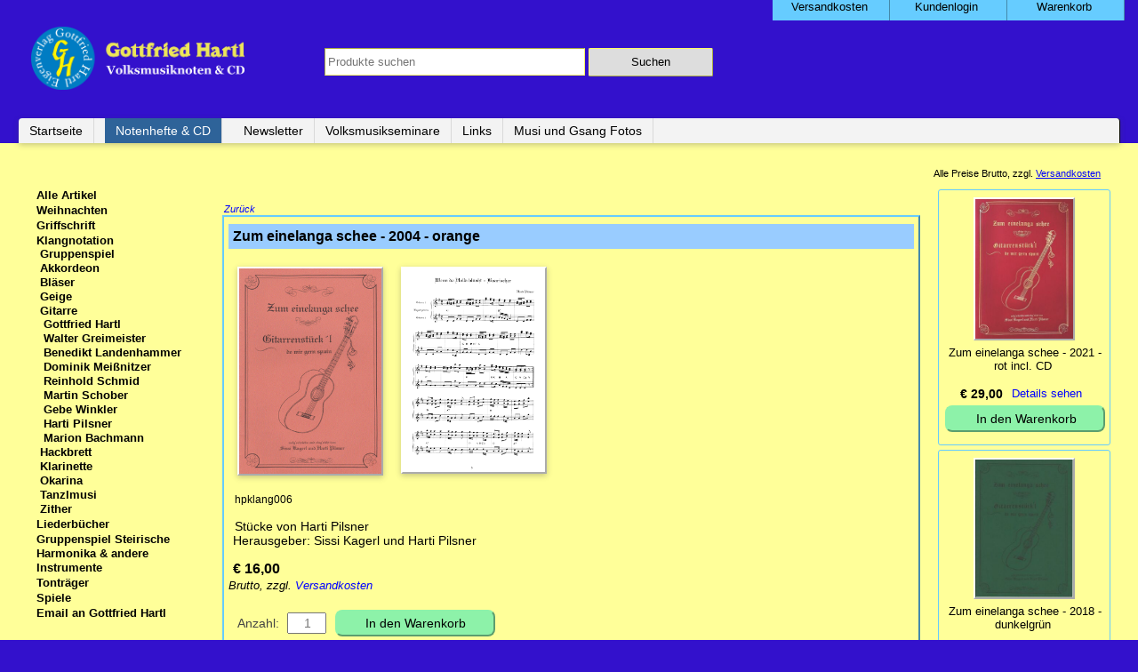

--- FILE ---
content_type: text/html; charset=UTF-8
request_url: https://gottfried-hartl.net/gitarre/zum-einelanga-schee-2004-orange.html
body_size: 5842
content:
<!DOCTYPE html>
<html lang="de">
<head>

      <meta charset="UTF-8">
    <title>Zum einelanga schee - 2004 - orange - Gottfried Hartl</title>
    <base href="https://gottfried-hartl.net/">

          <meta name="robots" content="index,follow">
      <meta name="description" content="Stücke von Harti Pilsner
Herausgeber: Sissi Kagerl und Harti Pilsner">
      <meta name="generator" content="Contao Open Source CMS">
    
    <meta name="viewport" content="width=device-width,initial-scale=1.0">
    <style>#left{width:200px;right:200px}#right{width:200px}#container{padding-left:200px;padding-right:200px}</style>
    <link rel="stylesheet" href="assets/css/reset.min.css,layout.min.css,responsive.min.css,isotope.min.css,...-aa8c8a5a.css">        <script src="assets/js/jquery.min.js,mootools.min.js,isotope.min.js,cookiebar.min.js-99e6b69c.js"></script><link rel="canonical" href="https://gottfried-hartl.net/gitarre/zum-einelanga-schee-2004-orange.html"><link rel="apple-touch-icon" sizes="180x180" href="/files/favicon/apple-touch-icon-180x180.png">
<link rel="icon" type="image/png" sizes="32x32" href="/files/favicon/favicon-32x32.png">
<link rel="icon" type="image/png" sizes="16x16" href="/files/favicon/favicon-16x16.png">
<link rel="manifest" href="/files/favicon/site.webmanifest">
<meta name="msapplication-TileColor" content="#ffffff">
<meta name="theme-color" content="#ffffff">
  
</head>
<body id="top" itemscope itemtype="http://schema.org/WebPage">

      
    <div id="wrapper">

                        <header id="header">
            <div class="inside">
              
<!-- indexer::stop -->
<nav class="mod_customnav block">

  
  <a href="gitarre/zum-einelanga-schee-2004-orange.html#skipNavigation204" class="invisible">Navigation überspringen</a>

  
<ul class="level_1">
            <li class="first"><a href="versandkosten.html" title="Versandkosten" class="first">Versandkosten</a></li>
                <li><a href="kundenlogin.html" title="Kundenlogin">Kundenlogin</a></li>
                <li class="last"><a href="warenkorb.html" title="Warenkorb" class="last">Warenkorb</a></li>
      </ul>

  <span id="skipNavigation204" class="invisible"></span>

</nav>
<!-- indexer::continue -->

<h1><a href="https://gottfried-hartl.net/" class="logo">
  <img src="files/logo/logo2018.png" alt="Gottfried Hartl"> 
</a></h1>
<!-- indexer::stop -->
<div class="mod_iso_productfilter block" id="suche_nav">

        
  
<form action="" id="iso_filter_195" method="post">
<div class="formbody">
<input type="hidden" name="FORM_SUBMIT" value="iso_filter_195">
<input type="hidden" name="REQUEST_TOKEN" value="">





<noscript>
<div class="submit_container"><input type="submit" class="submit" value="Senden"></div>
</noscript>

</div>
</form>

<div class="search">
<form action="" method="get">
<input type="hidden" name="isorc" value="">

<input type="text" name="keywords" id="ctrl_keywords_195" class="text" value="" placeholder="Produkte suchen">
<input type="submit" class="submit" value="Suchen">
</form>
</div>





</div>
<!-- indexer::continue -->

<!-- indexer::stop -->
<nav class="mod_navigation block">

  
  <a href="gitarre/zum-einelanga-schee-2004-orange.html#skipNavigation8" class="invisible">Navigation überspringen</a>

  
<ul class="level_1">
            <li class="first"><a href="startseite.html" title="Notenhefte, CD, Seminare &amp; mehr" class="first">Startseite</a></li>
                <li class="trail"><a href="notenhefte-cd.html" title="Volksmusik Notenhefte &amp; Tonträger" class="trail">Notenhefte & CD</a></li>
                <li><a href="newsletter.html" title="Newsletter">Newsletter</a></li>
                <li><a href="https://seminare.musiundgsang.at/startseite.html" title="Volksmusikseminare" target="_blank" rel="noreferrer noopener">Volksmusikseminare</a></li>
                <li><a href="links.html" title="Links">Links</a></li>
                <li class="last"><a href="https://fotos.musiundgsang.at/startseite.html" title="Musi und Gsang Fotos" class="last" target="_blank" rel="noreferrer noopener">Musi und Gsang Fotos</a></li>
      </ul>

  <span id="skipNavigation8" class="invisible"></span>

</nav>
<!-- indexer::continue -->
            </div>
          </header>
              
      
              <div id="container">

                      <main id="main">
              <div class="inside">
                

  <div class="mod_article block" id="shop_produkt">
    
          
<div class="ce_text block" id="back">

        
  
      <p><code><a href="javascript:history.go(-1)" title="Zurück">Zurück</a></code></p>  
  
  

</div>

<div class="mod_iso_productreader block" id="produkt-2">

        
  
<div class="product active">
<form action="" id="fmd240_product_122" name="iso1628643827" method="post" enctype="application/x-www-form-urlencoded">
<div class="formbody" itemscope itemtype="http://schema.org/Product">
<input type="hidden" name="FORM_SUBMIT" value="fmd240_product_122">
<input type="hidden" name="REQUEST_TOKEN" value="">
<input type="hidden" name="AJAX_PRODUCT" value="122">
<input type="hidden" name="AJAX_MODULE" value="240">
<h2 itemprop="name">Zum einelanga schee - 2004 - orange</h2>
<div class="image-1"> 
<figure class="image_container">
<a title="" href="isotope/p/pil_orange.png" data-lightbox="product122">


<img src="assets/images/2/pil_orange-112ad4c1.png" width="270" height="389" alt="">

</a>
</figure>
<figure class="image_container">
<a title="" href="isotope/i/id-2004_orange.png" data-lightbox="product122">


<img src="isotope/i/id-2004_orange.png" width="2367" height="3391" alt="">

</a>
</figure>
</div>
<div class="sku" itemprop="sku">hpklang006</div><div class="teaser" itemprop="teaser">Stücke von Harti Pilsner<br />
Herausgeber: Sissi Kagerl und Harti Pilsner</div> 
<div class="offer" itemscope itemtype="http://schema.org/Offer">
<div class="price" itemprop="price"><span class="currency">€</span>&nbsp;16,00</div><p><em>Brutto, zzgl. <a href="versandkosten.html">Versandkosten</a></em> </p>
</div><div class="submit_container">
<div class="quantity_container">
<label for="quantity_requested_122">Anzahl:</label> <input type="text" class="text" id="quantity_requested_122" name="quantity_requested" placeholder="1" maxlength="10">
</div>
    <input type="submit" class="submit add_to_cart" name="add_to_cart" value="In den Warenkorb"
 
</div> 
<div class="retour"><p></p></div>
<div class="description" itemprop="description"><p><h3>Beschreibung</h3></p><p class="bodytext"><strong>Inhalt:</strong></p>
<ul>
<li>Im Rosengarten - Walzer</li>
<li>Wann da Holla blüaht - Boarischer</li>
<li>Drunt am Bach</li>
<li>Wann d’Stern glanzn</li>
<li>Beim Muskateller</li>
<li>Lauft’s zua - Boarischer</li>
<li>Briafal Walzer</li>
<li>Unterm Haslnußbaam</li>
<li>Ägidius Walzer</li>
<li>Zwölfe Boarischer</li>
<li>In da Thomasnacht</li>
</ul>
<p>&nbsp;</p>
<h3>Produktinformation</h3>
<p>Hersteller: Harti Pilsner, Adenbergweg 3 , D-84364 Bad Birnbach<br>harti.pilsner@t-onilne.de<br>Herausgeber: Harti Pilsner (2004)<br>Sprache: Deutsch<br>Musiknoten: &nbsp;Seiten 24<br>Produktnummer: hpklang006<br>Abmessungen: 21 x 29,7 x 0.5 cm<br>Gewicht: 83 Gramm</p></div></div>
</form></div>

<!-- indexer::stop -->
<p class="back"><a href="javascript:history.go(-1)" title="Zurück">Zurück</a></p>
<!-- indexer::continue -->


</div>

<div class="mod_iso_relatedproducts block" id="zusatzprodukt_mitte">

        
  <div class="pagination_oben">
</div>
<div class="versand">
<p>Alle Preise Brutto, zzgl. <a href="versandkosten.html">Versandkosten</a></p>	
</div>


<div class="product_list">

<div class="product product_0 product_even product_first">
<form action="" id="fmd137_product_118" name="iso1125962793" method="post" enctype="application/x-www-form-urlencoded">
<div class="formbody" itemscope itemtype="http://schema.org/Product">
<input type="hidden" name="FORM_SUBMIT" value="fmd137_product_118">
<input type="hidden" name="REQUEST_TOKEN" value="">
<input type="hidden" name="AJAX_PRODUCT" value="118">
<input type="hidden" name="AJAX_MODULE" value="137">

<figure class="image_container">
<a title="" href="gitarre/zum-einelanga-schee-1994-gruen.html">


<img src="assets/images/e/pil_gruen-73dcdb0e-ba22205f.png" srcset="assets/images/7/pil_gruen-73dcdb0e.png" width="270" height="385" alt="">

</a>
</figure>
<h3 itemprop="name"><a href="gitarre/zum-einelanga-schee-1994-gruen.html" title="Details sehen">Zum einelanga schee - 1994 - grün</a></h3>
<div class="offer" itemprop="offers" itemscope itemtype="http://schema.org/Offer">
<meta itemprop="priceCurrency" content="EUR">
<div class="price" itemprop="price" content="16"><span class="currency">€</span>&nbsp;16,00</div></div>

<div class="details"><a href="gitarre/zum-einelanga-schee-1994-gruen.html" title="Details sehen">Details sehen</a></div>

<div class="submit_container">
<input type="submit" name="add_to_cart" class="submit add_to_cart " value="In den Warenkorb">
</div>

</div>
</form></div>
<div class="product product_1 product_odd">
<form action="" id="fmd137_product_119" name="iso1988412601" method="post" enctype="application/x-www-form-urlencoded">
<div class="formbody" itemscope itemtype="http://schema.org/Product">
<input type="hidden" name="FORM_SUBMIT" value="fmd137_product_119">
<input type="hidden" name="REQUEST_TOKEN" value="">
<input type="hidden" name="AJAX_PRODUCT" value="119">
<input type="hidden" name="AJAX_MODULE" value="137">

<figure class="image_container">
<a title="" href="gitarre/zum-einelanga-schee-1995-rot.html">


<img src="assets/images/7/pil_rot-2ed65907-7dafe26d.png" srcset="assets/images/4/pil_rot-2ed65907.png" width="270" height="388" alt="">

</a>
</figure>
<h3 itemprop="name"><a href="gitarre/zum-einelanga-schee-1995-rot.html" title="Details sehen">Zum einelanga schee - 1995 - rot</a></h3>
<div class="offer" itemprop="offers" itemscope itemtype="http://schema.org/Offer">
<meta itemprop="priceCurrency" content="EUR">
<div class="price" itemprop="price" content="16"><span class="currency">€</span>&nbsp;16,00</div></div>

<div class="details"><a href="gitarre/zum-einelanga-schee-1995-rot.html" title="Details sehen">Details sehen</a></div>

<div class="submit_container">
<input type="submit" name="add_to_cart" class="submit add_to_cart " value="In den Warenkorb">
</div>

</div>
</form></div>
<div class="product product_2 product_even">
<form action="" id="fmd137_product_120" name="iso1351060755" method="post" enctype="application/x-www-form-urlencoded">
<div class="formbody" itemscope itemtype="http://schema.org/Product">
<input type="hidden" name="FORM_SUBMIT" value="fmd137_product_120">
<input type="hidden" name="REQUEST_TOKEN" value="">
<input type="hidden" name="AJAX_PRODUCT" value="120">
<input type="hidden" name="AJAX_MODULE" value="137">

<figure class="image_container">
<a title="" href="gitarre/zum-einelanga-schee-1996-gelb.html">


<img src="assets/images/7/pil_gelb-0f96eb57-0ff747d0.jpg" srcset="assets/images/9/pil_gelb-0f96eb57.jpg" width="270" height="381" alt="">

</a>
</figure>
<h3 itemprop="name"><a href="gitarre/zum-einelanga-schee-1996-gelb.html" title="Details sehen">Zum einelanga schee - 1996 - gelb</a></h3>
<div class="offer" itemprop="offers" itemscope itemtype="http://schema.org/Offer">
<meta itemprop="priceCurrency" content="EUR">
<div class="price" itemprop="price" content="16"><span class="currency">€</span>&nbsp;16,00</div></div>

<div class="details"><a href="gitarre/zum-einelanga-schee-1996-gelb.html" title="Details sehen">Details sehen</a></div>

<div class="submit_container">
<input type="submit" name="add_to_cart" class="submit add_to_cart " value="In den Warenkorb">
</div>

</div>
</form></div>
<div class="product product_3 product_odd product_last">
<form action="" id="fmd137_product_121" name="iso1741028896" method="post" enctype="application/x-www-form-urlencoded">
<div class="formbody" itemscope itemtype="http://schema.org/Product">
<input type="hidden" name="FORM_SUBMIT" value="fmd137_product_121">
<input type="hidden" name="REQUEST_TOKEN" value="">
<input type="hidden" name="AJAX_PRODUCT" value="121">
<input type="hidden" name="AJAX_MODULE" value="137">

<figure class="image_container">
<a title="" href="gitarre/zum-einelanga-schee-1999-hellblau.html">


<img src="assets/images/3/pil_hellblau-bc2c9c13-423ee43c.jpg" srcset="assets/images/8/pil_hellblau-bc2c9c13.jpg" width="270" height="382" alt="">

</a>
</figure>
<h3 itemprop="name"><a href="gitarre/zum-einelanga-schee-1999-hellblau.html" title="Details sehen">Zum einelanga schee - 1999 - hellblau</a></h3>
<div class="offer" itemprop="offers" itemscope itemtype="http://schema.org/Offer">
<meta itemprop="priceCurrency" content="EUR">
<div class="price" itemprop="price" content="16"><span class="currency">€</span>&nbsp;16,00</div></div>

<div class="details"><a href="gitarre/zum-einelanga-schee-1999-hellblau.html" title="Details sehen">Details sehen</a></div>

<div class="submit_container">
<input type="submit" name="add_to_cart" class="submit add_to_cart " value="In den Warenkorb">
</div>

</div>
</form></div>
</div>
<div class="pagination_unten">
</div>


</div>
    
      </div>

              </div>
                          </main>
          
                                    <aside id="left">
                <div class="inside">
                  
<!-- indexer::stop -->
<nav class="mod_navigation block">

  
  <a href="gitarre/zum-einelanga-schee-2004-orange.html#skipNavigation11" class="invisible">Navigation überspringen</a>

  
<ul class="level_1">
            <li class="first"><a href="alle-artikel.html" title="Gesamtes Sortiment" class="first">Alle Artikel</a></li>
                <li><a href="weihnachten-2.html" title="Weihnachten">Weihnachten</a></li>
                <li><a href="griffschrift.html" title="Steirische Harmonika">Griffschrift</a></li>
                <li class="submenu trail"><a href="klangnotation.html" title="Normalnotation" class="submenu trail" aria-haspopup="true">Klangnotation</a>
<ul class="level_2">
            <li class="sibling first"><a href="gruppenspiel.html" title="Gruppenspiel" class="sibling first">Gruppenspiel</a></li>
                <li class="sibling"><a href="akkordeon.html" title="Akkordeon" class="sibling">Akkordeon</a></li>
                <li class="sibling"><a href="blaeser.html" title="Bläser" class="sibling">Bläser</a></li>
                <li class="sibling"><a href="geige-3.html" title="Geige" class="sibling">Geige</a></li>
                <li class="submenu trail sibling"><a href="gitarre.html" title="Gitarre" class="submenu trail sibling" aria-haspopup="true">Gitarre</a>
<ul class="level_3">
            <li class="shop_noten first"><a href="gottfried-hartl-4.html" title="Gottfried Hartl" class="shop_noten first">Gottfried Hartl</a></li>
                <li><a href="walter-greimeister-2.html" title="Walter Greimeister">Walter Greimeister</a></li>
                <li class="shop_noten"><a href="benedikt-landenhammer.html" title="Benedikt Landenhammer" class="shop_noten">Benedikt Landenhammer</a></li>
                <li class="shop_noten"><a href="dominik-meissnitzer.html" title="Dominik Meißnitzer" class="shop_noten">Dominik Meißnitzer</a></li>
                <li class="shop_noten"><a href="reinhold-schmid.html" title="Reinhold Schmid" class="shop_noten">Reinhold Schmid</a></li>
                <li class="shop_noten"><a href="martin-schober-3.html" title="Martin Schober_git" class="shop_noten">Martin Schober</a></li>
                <li class="shop_noten"><a href="gebe-winkler.html" title="Gebe Winkler" class="shop_noten">Gebe Winkler</a></li>
                <li class="shop_noten"><a href="harti-pilsner.html" title="Harti Pilsner" class="shop_noten">Harti Pilsner</a></li>
                <li class="shop_noten last"><a href="marion-bachmann-3.html" title="Marion Bachmann" class="shop_noten last">Marion Bachmann</a></li>
      </ul>
</li>
                <li class="sibling"><a href="hackbrett.html" title="Hackbrett" class="sibling">Hackbrett</a></li>
                <li class="sibling"><a href="klarinette.html" title="Klarinette" class="sibling">Klarinette</a></li>
                <li class="sibling"><a href="okarina.html" title="Okarina" class="sibling">Okarina</a></li>
                <li class="sibling"><a href="tanzlmusi.html" title="Tanzlmusi" class="sibling">Tanzlmusi</a></li>
                <li class="sibling last"><a href="zither.html" title="Zither" class="sibling last">Zither</a></li>
      </ul>
</li>
                <li><a href="liederbuecher.html" title="Lieder">Liederbücher</a></li>
                <li><a href="gruppenspiel-steirische-harmonika-andere-instrumente.html" title="Griff &amp; Klang">Gruppenspiel Steirische Harmonika & andere Instrumente</a></li>
                <li><a href="tontraeger.html" title="Volksmusik CD">Tonträger</a></li>
                <li><a href="spiele.html" title="Notenspiele">Spiele</a></li>
                <li class="last"><a href="&#109;&#97;&#105;&#108;&#116;&#111;&#58;&#111;&#x66;&#102;&#x69;&#99;&#x65;&#64;&#x67;&#111;&#x74;&#116;&#x66;&#114;&#x69;&#101;&#x64;&#45;&#x68;&#97;&#x72;&#116;&#x6C;&#46;&#x6E;&#101;&#x74;" title="Email an Gottfried Hartl" class="last">Email an Gottfried Hartl</a></li>
      </ul>

  <span id="skipNavigation11" class="invisible"></span>

</nav>
<!-- indexer::continue -->


  <div class="mod_article block" id="product_links">
    
              
      </div>

                </div>
              </aside>
                      
                                    <aside id="right">
                <div class="inside">
                  

  <div class="mod_article block" id="article-541">
    
          
<div class="mod_iso_relatedproducts block" id="product_rechts">

        
  <div class="pagination_oben">
</div>
<div class="versand">
<p>Alle Preise Brutto, zzgl. <a href="versandkosten.html">Versandkosten</a></p>	
</div>


<div class="product_list">

<div class="product product_0 product_even product_first">
<form action="" id="fmd140_product_403" name="iso2074087048" method="post" enctype="application/x-www-form-urlencoded">
<div class="formbody" itemscope itemtype="http://schema.org/Product">
<input type="hidden" name="FORM_SUBMIT" value="fmd140_product_403">
<input type="hidden" name="REQUEST_TOKEN" value="">
<input type="hidden" name="AJAX_PRODUCT" value="403">
<input type="hidden" name="AJAX_MODULE" value="140">

<figure class="image_container">
<a title="" href="gitarre/zum-einelanga-schee-2021-rot-incl-cd.html">


<img src="assets/images/5/pil_rot_2021-16c58045-78b63dd4.jpg" srcset="assets/images/a/pil_rot_2021-16c58045.jpg" width="270" height="386" alt="">

</a>
</figure>
<h3 itemprop="name"><a href="gitarre/zum-einelanga-schee-2021-rot-incl-cd.html" title="Details sehen">Zum einelanga schee - 2021 - rot incl. CD</a></h3>
<div class="offer" itemprop="offers" itemscope itemtype="http://schema.org/Offer">
<meta itemprop="priceCurrency" content="EUR">
<div class="price" itemprop="price" content="29"><span class="currency">€</span>&nbsp;29,00</div></div>

<div class="details"><a href="gitarre/zum-einelanga-schee-2021-rot-incl-cd.html" title="Details sehen">Details sehen</a></div>

<div class="submit_container">
<input type="submit" name="add_to_cart" class="submit add_to_cart " value="In den Warenkorb">
</div>

</div>
</form></div>
<div class="product product_1 product_odd">
<form action="" id="fmd140_product_265" name="iso1170229392" method="post" enctype="application/x-www-form-urlencoded">
<div class="formbody" itemscope itemtype="http://schema.org/Product">
<input type="hidden" name="FORM_SUBMIT" value="fmd140_product_265">
<input type="hidden" name="REQUEST_TOKEN" value="">
<input type="hidden" name="AJAX_PRODUCT" value="265">
<input type="hidden" name="AJAX_MODULE" value="140">

<figure class="image_container">
<a title="" href="harti-pilsner/zum-einelanga-schee-2018-dunkelgruen.html">


<img src="assets/images/0/pil_dunkelgruen-312d8ce0-70490f8d.jpg" srcset="assets/images/2/pil_dunkelgruen-312d8ce0.jpg" width="270" height="379" alt="">

</a>
</figure>
<h3 itemprop="name"><a href="harti-pilsner/zum-einelanga-schee-2018-dunkelgruen.html" title="Details sehen">Zum einelanga schee - 2018 - dunkelgrün</a></h3>
<div class="offer" itemprop="offers" itemscope itemtype="http://schema.org/Offer">
<meta itemprop="priceCurrency" content="EUR">
<div class="price" itemprop="price" content="16"><span class="currency">€</span>&nbsp;16,00</div></div>

<div class="details"><a href="harti-pilsner/zum-einelanga-schee-2018-dunkelgruen.html" title="Details sehen">Details sehen</a></div>

<div class="submit_container">
<input type="submit" name="add_to_cart" class="submit add_to_cart " value="In den Warenkorb">
</div>

</div>
</form></div>
<div class="product product_2 product_even">
<form action="" id="fmd140_product_179" name="iso621918635" method="post" enctype="application/x-www-form-urlencoded">
<div class="formbody" itemscope itemtype="http://schema.org/Product">
<input type="hidden" name="FORM_SUBMIT" value="fmd140_product_179">
<input type="hidden" name="REQUEST_TOKEN" value="">
<input type="hidden" name="AJAX_PRODUCT" value="179">
<input type="hidden" name="AJAX_MODULE" value="140">

<figure class="image_container">
<a title="" href="harti-pilsner/zum-einelanga-schee-2016-rosa.html">


<img src="assets/images/b/pil_rosa-9840269b-48f9cd49.jpg" srcset="assets/images/6/pil_rosa-9840269b.jpg" width="270" height="381" alt="">

</a>
</figure>
<h3 itemprop="name"><a href="harti-pilsner/zum-einelanga-schee-2016-rosa.html" title="Details sehen">Zum einelanga schee - 2016 - rosa</a></h3>
<div class="offer" itemprop="offers" itemscope itemtype="http://schema.org/Offer">
<meta itemprop="priceCurrency" content="EUR">
<div class="price" itemprop="price" content="16"><span class="currency">€</span>&nbsp;16,00</div></div>

<div class="details"><a href="harti-pilsner/zum-einelanga-schee-2016-rosa.html" title="Details sehen">Details sehen</a></div>

<div class="submit_container">
<input type="submit" name="add_to_cart" class="submit add_to_cart " value="In den Warenkorb">
</div>

</div>
</form></div>
<div class="product product_3 product_odd product_last">
<form action="" id="fmd140_product_123" name="iso633022217" method="post" enctype="application/x-www-form-urlencoded">
<div class="formbody" itemscope itemtype="http://schema.org/Product">
<input type="hidden" name="FORM_SUBMIT" value="fmd140_product_123">
<input type="hidden" name="REQUEST_TOKEN" value="">
<input type="hidden" name="AJAX_PRODUCT" value="123">
<input type="hidden" name="AJAX_MODULE" value="140">

<figure class="image_container">
<a title="" href="gitarre/zum-einelanga-schee-2012-lila.html">


<img src="assets/images/8/pil_lila-441dd598-2601afee.jpg" srcset="assets/images/b/pil_lila-441dd598.jpg" width="270" height="382" alt="">

</a>
</figure>
<h3 itemprop="name"><a href="gitarre/zum-einelanga-schee-2012-lila.html" title="Details sehen">Zum einelanga schee - 2012 - lila</a></h3>
<div class="offer" itemprop="offers" itemscope itemtype="http://schema.org/Offer">
<meta itemprop="priceCurrency" content="EUR">
<div class="price" itemprop="price" content="16"><span class="currency">€</span>&nbsp;16,00</div></div>

<div class="details"><a href="gitarre/zum-einelanga-schee-2012-lila.html" title="Details sehen">Details sehen</a></div>

<div class="submit_container">
<input type="submit" name="add_to_cart" class="submit add_to_cart " value="In den Warenkorb">
</div>

</div>
</form></div>
</div>
<div class="pagination_unten">
</div>


</div>
    
      </div>

                </div>
              </aside>
                      
        </div>
      
      
                        <footer id="footer">
            <div class="inside">
              
<!-- indexer::stop -->
<nav class="mod_customnav block">

  
  <a href="gitarre/zum-einelanga-schee-2004-orange.html#skipNavigation9" class="invisible">Navigation überspringen</a>

  
<ul class="level_1">
            <li class="first"><a href="impressum.html" title="Impressum" class="first">Impressum</a></li>
                <li><a href="agb-und-kundeninformationen.html" title="AGB und Kundeninformationen">AGB und Kundeninformationen</a></li>
                <li><a href="datenschutzerklaerung.html" title="Datenschutzerklärung">Datenschutzerklärung</a></li>
                <li><a href="widerrufsbelehrung-muster-widerrufsformular.html" title="Widerrufsrecht">Widerrufsbelehrung / Muster-Widerrufsformular</a></li>
                <li class="last"><a href="sitemap.html" title="Sitemap" class="last">Sitemap</a></li>
      </ul>

  <span id="skipNavigation9" class="invisible"></span>

</nav>
<!-- indexer::continue -->
            </div>
          </footer>
              
    </div>

      
  
<script src="assets/mediabox/js/mediabox.min.js?v=1.5.4.3"></script>
<script>
  window.addEvent('domready', function() {
    var $ = document.id;
    $$('a[data-lightbox]').mediabox({
      // Put custom options here
      clickBlock: false
    }, function(el) {
      return [el.href, el.title, el.getAttribute('data-lightbox')];
    }, function(el) {
      var data = this.getAttribute('data-lightbox').split(' ');
      return (this == el) || (data[0] && el.getAttribute('data-lightbox').match(data[0]));
    });
    $('mbMedia').addEvent('swipe', function(e) {
      (e.direction == 'left') ? $('mbNextLink').fireEvent('click') : $('mbPrevLink').fireEvent('click');
    });
  });
</script>
<!-- indexer::stop -->
<div  class="contao-cookiebar cc-wrap cookiebar_default_deny cc-middle" role="complementary" aria-describedby="cookiebar-desc" data-nosnippet>
    <div class="cc-inner" aria-live="assertive" role="alert">
        <div id="cookiebar-desc" class="cc-head">
                            <p>Wir verwenden nur Systemrelevante Cookies.</p>                    </div>

        <div class="cc-groups">
                                                <div class="cc-group">
                                                    <input type="checkbox" name="group[]" id="g1" value="1" data-toggle-cookies disabled checked>
                                                <label for="g1" class="group">Essenziell</label>
                        <button class="cc-detail-btn cc-focus" data-toggle-group aria-expanded="false" aria-controls="cg1">
                            <span>Details einblenden<span class="cc-invisible"> für Essenziell</span></span>
                            <span>Details ausblenden<span class="cc-invisible"> für Essenziell</span></span>
                        </button>
                        <div id="cg1" class="cc-cookies toggle-group">
                                                                                        <div class="cc-cookie">
                                    <input type="checkbox" name="cookie[]" id="c2" value="2" disabled checked>
                                    <label for="c2" class="cookie">Contao HTTPS CSRF Token</label>
                                    <p>Schützt vor Cross-Site-Request-Forgery Angriffen.</p>                                                                            <div class="cc-cookie-info">
                                                                                                                                        <div><span>Speicherdauer:</span> Dieses Cookie bleibt nur für die aktuelle Browsersitzung bestehen.</div>
                                                                                                                                </div>
                                                                                                        </div>
                                                            <div class="cc-cookie">
                                    <input type="checkbox" name="cookie[]" id="c3" value="3" disabled checked>
                                    <label for="c3" class="cookie">PHP SESSION ID</label>
                                    <p>Speichert die aktuelle PHP-Session.</p>                                                                            <div class="cc-cookie-info">
                                                                                                                                        <div><span>Speicherdauer:</span> Dieses Cookie bleibt nur für die aktuelle Browsersitzung bestehen.</div>
                                                                                                                                </div>
                                                                                                        </div>
                                                    </div>
                    </div>
                                    </div>

        <div class="cc-footer highlight">
                                <button class="cc-btn cc-focus save" data-save>Auswahl speichern</button>
                <button class="cc-btn cc-focus success" data-accept-all>Alle akzeptieren</button>
                <button class="cc-btn cc-focus deny" data-deny-all>Alle ablehnen</button>
        </div>

        <div class="cc-info">
                                                                </div>
    </div>
</div>
<!-- indexer::continue -->
<script>var cookiebar = new ContaoCookiebar({configId:1,pageId:1,hideOnInit:0,blocking:0,focusTrap:1,version:1,lifetime:63072000,consentLog:0,token:'ccb_contao_token',doNotTrack:0,currentPageId:294,excludedPageIds:null,cookies:[],configs:[],texts:{acceptAndDisplay:'Akzeptieren und anzeigen'}});</script><script>
        IsotopeProducts.setLoadMessage('Lade Produktdaten ...');
    IsotopeProducts.attach(JSON.parse('[{"formId":"fmd140_product_403","attributes":[]},{"formId":"fmd140_product_265","attributes":[]},{"formId":"fmd140_product_179","attributes":[]},{"formId":"fmd140_product_123","attributes":[]},{"formId":"fmd240_product_122","attributes":[]},{"formId":"fmd137_product_118","attributes":[]},{"formId":"fmd137_product_119","attributes":[]},{"formId":"fmd137_product_120","attributes":[]},{"formId":"fmd137_product_121","attributes":[]}]'));
    
    </script></body>
</html>

--- FILE ---
content_type: text/css
request_url: https://gottfried-hartl.net/assets/css/reset.min.css,layout.min.css,responsive.min.css,isotope.min.css,...-aa8c8a5a.css
body_size: 10225
content:
header,footer,nav,section,aside,main,article,figure,figcaption{display:block}body,div,h1,h2,h3,h4,h5,h6,p,blockquote,pre,code,ol,ul,li,dl,dt,dd,figure,table,th,td,form,fieldset,legend,input,textarea{margin:0;padding:0}table{border-spacing:0;border-collapse:collapse}caption,th,td{text-align:left;text-align:start;vertical-align:top}abbr,acronym{font-variant:normal;border-bottom:1px dotted #666;cursor:help}blockquote,q{quotes:none}fieldset,img,iframe{border:0}ul{list-style-type:none}sup{vertical-align:text-top}sub{vertical-align:text-bottom}del{text-decoration:line-through}ins{text-decoration:none}body{font:12px/1 "Lucida Grande","Lucida Sans Unicode",Verdana,sans-serif;color:#000}input,button,textarea,select{font-family:inherit;font-size:99%;font-weight:inherit}pre,code{font-family:Monaco,monospace}h1,h2,h3,h4,h5,h6{font-size:100%;font-weight:400}h1{font-size:1.8333em}h2{font-size:1.6667em}h3{font-size:1.5em}h4{font-size:1.3333em}table{font-size:inherit}caption,th{font-weight:700}a{color:#00f}h1,h2,h3,h4,h5,h6{margin-top:1em}h1,h2,h3,h4,h5,h6,p,pre,blockquote,table,ol,ul,form{margin-bottom:12px}
body,form,figure{margin:0;padding:0}img{border:0}header,footer,nav,section,aside,article,figure,figcaption{display:block}body{font-size:100.01%}select,input,textarea{font-size:99%}#container,.inside{position:relative}#main,#left,#right{float:left;position:relative}#main{width:100%}#left{margin-left:-100%}#right{margin-right:-100%}#footer{clear:both}#main .inside{min-height:1px}.ce_gallery>ul,.content-gallery>ul{margin:0;padding:0;overflow:hidden;list-style:none}.ce_gallery>ul li,.content-gallery>ul li{float:left}.ce_gallery>ul li.col_first,.content-gallery>ul li.col_first{clear:left}.float_left,.media--left>figure{float:left}.float_right,.media--right>figure{float:right}.block{overflow:hidden}.media{display:flow-root}.clear,#clear{height:.1px;font-size:.1px;line-height:.1px;clear:both}.invisible{border:0;clip:rect(0 0 0 0);height:1px;margin:-1px;overflow:hidden;padding:0;position:absolute;width:1px}.custom{display:block}#container:after,.custom:after{content:"";display:table;clear:both}
@media (max-width:767px){#wrapper{margin:0;width:auto}#container{padding-left:0;padding-right:0}#main,#left,#right{float:none;width:auto}#left{right:0;margin-left:0}#right{margin-right:0}}img{max-width:100%;height:auto}.audio_container audio{max-width:100%}.video_container video{max-width:100%;height:auto}.aspect,.responsive{position:relative;height:0}.aspect iframe,.responsive iframe{position:absolute;top:0;left:0;width:100%;height:100%}.aspect--16\:9,.responsive.ratio-169{padding-bottom:56.25%}.aspect--16\:10,.responsive.ratio-1610{padding-bottom:62.5%}.aspect--21\:9,.responsive.ratio-219{padding-bottom:42.8571%}.aspect--4\:3,.responsive.ratio-43{padding-bottom:75%}.aspect--3\:2,.responsive.ratio-32{padding-bottom:66.6666%}
@media screen{
#iso_ajaxBox{width:20%;padding:9px 50px 9px 24px;position:fixed;top:10%;left:40%;background:#fff url(../../system/modules/isotope/assets/images/loading.gif) no-repeat right center;border:2px solid #000;font-family:"Trebuchet MS",Verdana,sans-serif;font-size:15px;line-height:18px;text-align:left;color:#000;z-index:9999}#iso_ajaxBox.btnClose{background-image:none;cursor:pointer}#iso_ajaxBox p{margin:1em 0;padding:0}#iso_ajaxBox .iso_error{padding-left:34px;background:url(../../system/modules/isotope/assets/images/cross-24.png) left center no-repeat}#iso_ajaxBox .iso_confirm{padding-left:34px;background:url(../../system/modules/isotope/assets/images/tick-24.png) left center no-repeat}#iso_ajaxBox .iso_info{padding-left:34px;background:url(../../system/modules/isotope/assets/images/information-24.png) left center no-repeat}#iso_ajaxOverlay{width:100%;height:100%;position:fixed;top:0;left:0;background-color:#000;z-index:9998;-moz-opacity:.5;opacity:.5;_display:none;filter:Alpha(opacity=50)}
}
.rs-columns {
  clear: both;
  display: inline-block;
  width: 100%;
}

.rs-column {
  float: left;
  width: 100%;
  margin-top: 7.69231%;
  margin-right: 7.69231%;
}
.rs-column.-large-first {
  clear: left;
}
.rs-column.-large-last {
  margin-right: -5px;
}
.rs-column.-large-first-row {
  margin-top: 0;
}
.rs-column.-large-col-1-1 {
  width: 100%;
}
.rs-column.-large-col-2-1 {
  width: 46.15385%;
}
.rs-column.-large-col-2-2 {
  width: 100%;
}
.rs-column.-large-col-3-1 {
  width: 28.20513%;
}
.rs-column.-large-col-3-2 {
  width: 64.10256%;
}
.rs-column.-large-col-3-3 {
  width: 100%;
}
.rs-column.-large-col-4-1 {
  width: 19.23077%;
}
.rs-column.-large-col-4-2 {
  width: 46.15385%;
}
.rs-column.-large-col-4-3 {
  width: 73.07692%;
}
.rs-column.-large-col-4-4 {
  width: 100%;
}
.rs-column.-large-col-5-1 {
  width: 13.84615%;
}
.rs-column.-large-col-5-2 {
  width: 35.38462%;
}
.rs-column.-large-col-5-3 {
  width: 56.92308%;
}
.rs-column.-large-col-5-4 {
  width: 78.46154%;
}
.rs-column.-large-col-5-5 {
  width: 100%;
}
.rs-column.-large-col-6-1 {
  width: 10.25641%;
}
.rs-column.-large-col-6-2 {
  width: 28.20513%;
}
.rs-column.-large-col-6-3 {
  width: 46.15385%;
}
.rs-column.-large-col-6-4 {
  width: 64.10256%;
}
.rs-column.-large-col-6-5 {
  width: 82.05128%;
}
.rs-column.-large-col-6-6 {
  width: 100%;
}
@media screen and (max-width: 900px) {
  .rs-column {
    margin-top: 7.69231%;
    margin-right: 7.69231%;
  }
  .rs-column.-large-first {
    clear: none;
  }
  .rs-column.-large-last {
    margin-right: 7.69231%;
  }
  .rs-column.-large-first-row {
    margin-top: 7.69231%;
  }
  .rs-column.-medium-first {
    clear: left;
  }
  .rs-column.-medium-last {
    margin-right: -5px;
  }
  .rs-column.-medium-first-row {
    margin-top: 0;
  }
  .rs-column.-medium-col-1-1 {
    width: 100%;
  }
  .rs-column.-medium-col-2-1 {
    width: 46.15385%;
  }
  .rs-column.-medium-col-2-2 {
    width: 100%;
  }
  .rs-column.-medium-col-3-1 {
    width: 28.20513%;
  }
  .rs-column.-medium-col-3-2 {
    width: 64.10256%;
  }
  .rs-column.-medium-col-3-3 {
    width: 100%;
  }
  .rs-column.-medium-col-4-1 {
    width: 19.23077%;
  }
  .rs-column.-medium-col-4-2 {
    width: 46.15385%;
  }
  .rs-column.-medium-col-4-3 {
    width: 73.07692%;
  }
  .rs-column.-medium-col-4-4 {
    width: 100%;
  }
  .rs-column.-medium-col-5-1 {
    width: 13.84615%;
  }
  .rs-column.-medium-col-5-2 {
    width: 35.38462%;
  }
  .rs-column.-medium-col-5-3 {
    width: 56.92308%;
  }
  .rs-column.-medium-col-5-4 {
    width: 78.46154%;
  }
  .rs-column.-medium-col-5-5 {
    width: 100%;
  }
  .rs-column.-medium-col-6-1 {
    width: 10.25641%;
  }
  .rs-column.-medium-col-6-2 {
    width: 28.20513%;
  }
  .rs-column.-medium-col-6-3 {
    width: 46.15385%;
  }
  .rs-column.-medium-col-6-4 {
    width: 64.10256%;
  }
  .rs-column.-medium-col-6-5 {
    width: 82.05128%;
  }
  .rs-column.-medium-col-6-6 {
    width: 100%;
  }
}
@media screen and (max-width: 599px) {
  .rs-column {
    margin-top: 7.69231%;
    margin-right: 7.69231%;
  }
  .rs-column.-large-last {
    margin-right: 7.69231%;
  }
  .rs-column.-large-first-row {
    margin-top: 7.69231%;
  }
  .rs-column.-medium-first {
    clear: none;
  }
  .rs-column.-medium-last {
    margin-right: 7.69231%;
  }
  .rs-column.-medium-first-row {
    margin-top: 7.69231%;
  }
  .rs-column.-small-first {
    clear: left;
  }
  .rs-column.-small-last {
    margin-right: -5px;
  }
  .rs-column.-small-first-row {
    margin-top: 0;
  }
  .rs-column.-small-col-1-1 {
    width: 100%;
  }
  .rs-column.-small-col-2-1 {
    width: 46.15385%;
  }
  .rs-column.-small-col-2-2 {
    width: 100%;
  }
  .rs-column.-small-col-3-1 {
    width: 28.20513%;
  }
  .rs-column.-small-col-3-2 {
    width: 64.10256%;
  }
  .rs-column.-small-col-3-3 {
    width: 100%;
  }
  .rs-column.-small-col-4-1 {
    width: 19.23077%;
  }
  .rs-column.-small-col-4-2 {
    width: 46.15385%;
  }
  .rs-column.-small-col-4-3 {
    width: 73.07692%;
  }
  .rs-column.-small-col-4-4 {
    width: 100%;
  }
  .rs-column.-small-col-5-1 {
    width: 13.84615%;
  }
  .rs-column.-small-col-5-2 {
    width: 35.38462%;
  }
  .rs-column.-small-col-5-3 {
    width: 56.92308%;
  }
  .rs-column.-small-col-5-4 {
    width: 78.46154%;
  }
  .rs-column.-small-col-5-5 {
    width: 100%;
  }
  .rs-column.-small-col-6-1 {
    width: 10.25641%;
  }
  .rs-column.-small-col-6-2 {
    width: 28.20513%;
  }
  .rs-column.-small-col-6-3 {
    width: 46.15385%;
  }
  .rs-column.-small-col-6-4 {
    width: 64.10256%;
  }
  .rs-column.-small-col-6-5 {
    width: 82.05128%;
  }
  .rs-column.-small-col-6-6 {
    width: 100%;
  }
}

#mbOverlay{position:fixed;z-index:9998;top:0;left:0;width:100%;height:150%;background-color:#000;cursor:pointer}#mbOverlay.mbOverlayOpaque{background:url(../../assets/mediabox/images/80.png)}#mbOverlay.mbOverlayAbsolute{position:absolute}#mbOverlay.mbMobile{position:absolute;background-color:transparent}#mbBottom.mbMobile{line-height:24px;font-size:16px}#mbCenter{position:absolute;z-index:9999;left:50%;padding:10px;background-color:#000;-webkit-border-radius:10px;-khtml-border-radius:10px;-moz-border-radius:10px;border-radius:10px;filter:progid:DXImageTransform.Microsoft.Shadow(Strength=5, Direction=180, Color='#000000');-ms-filter:"progid:DXImageTransform.Microsoft.Shadow(Strength=5, Direction=180, Color='#000000')";-webkit-box-shadow:0 5px 20px rgba(0,0,0,.5);-khtml-box-shadow:0 5px 20px rgba(0,0,0,.5);-moz-box-shadow:0 5px 20px rgba(0,0,0,.5);box-shadow:0 5px 20px rgba(0,0,0,.5)}#mbCenter.mbLoading{background:#000 url(../../assets/mediabox/images/loading-dark.gif) no-repeat center;-webkit-box-shadow:none;-khtml-box-shadow:none;-moz-box-shadow:none;box-shadow:none}#mbMedia{position:relative;left:0;top:0;font-family:Myriad,Verdana,Arial,Helvetica,sans-serif;line-height:20px;font-size:12px;color:#fff;text-align:left;background-position:center center;background-repeat:no-repeat}#mbBottom{line-height:20px;font-size:12px;font-family:Myriad,Verdana,Arial,Helvetica,sans-serif;text-align:left;color:#999;min-height:20px;padding:10px 0 0}#mbTitle,#mbPrevLink,#mbNextLink,#mbCloseLink{display:inline;color:#fff;font-weight:700}#mbNumber{display:inline;color:#999;font-size:.8em;margin:auto 10px}#mbCaption{display:block;color:#999;line-height:1.6em;font-size:.8em}#mbPrevLink,#mbNextLink,#mbCloseLink{float:right;outline:0;margin:0 0 0 10px;font-weight:400}#mbPrevLink b,#mbNextLink b,#mbCloseLink b{color:#eee;font-weight:700;text-decoration:underline}#mbPrevLink big,#mbNextLink big,#mbCloseLink big{color:#eee;font-size:1.4em;font-weight:700}#mbBottom a,#mbBottom a:link,#mbBottom a:visited{text-decoration:none;color:#ddd}#mbBottom a:hover,#mbBottom a:active{text-decoration:underline;color:#fff}#mbError{position:relative;font-family:Myriad,Verdana,Arial,Helvetica,sans-serif;line-height:20px;font-size:12px;color:#fff;text-align:center;border:10px solid #700;padding:10px 10px 10px;margin:20px;-webkit-border-radius:5px;-khtml-border-radius:5px;-moz-border-radius:5px;border-radius:5px}#mbError a,#mbError a:link,#mbError a:visited,#mbError a:hover,#mbError a:active{color:#d00;font-weight:700;text-decoration:underline}
.cc-head>*:first-child{margin-top:0}.cc-head>*:last-child{margin-bottom:15px}.contao-cookiebar{--ccb-backdrop: rgba(0, 0, 0, .75);--ccb-anim-duration: .5s;--ccb-checked-clr: #399d32;--ccb-checked-bg: #dcf3db;--ccb-unchecked-clr: #9c9b99;--ccb-unchecked-bg: #fff;--ccb-disabled-clr: #c8c7c5;--ccb-disabled-bg: #f4f4f4;--ccb-focus-clr: #00a4f4;position:fixed;inset:0;z-index:9999;display:flex;align-items:var(--ccb-align, center);justify-content:var(--ccb-justify, center);letter-spacing:0;padding:15px;max-height:100dvh;box-sizing:border-box;pointer-events:none;overflow:hidden;color:var(--ccb-clr, #444)}.contao-cookiebar *{box-sizing:border-box}.contao-cookiebar p{color:var(--ccb-text, #868686);line-height:1.4}.contao-cookiebar label{position:relative;display:block;padding:8px 13px 8px 0;line-height:1.2rem}.contao-cookiebar label.group{font-weight:600}.contao-cookiebar input{position:absolute;width:1px;height:1px;outline:0 none;opacity:0}.contao-cookiebar input+label{padding:8px 13px 8px 45px;cursor:pointer}.contao-cookiebar input+label:before,.contao-cookiebar input+label:after{content:"";position:absolute;border-radius:10px}.contao-cookiebar input+label:before{top:7px;left:0;width:35px;height:18px;margin:0;box-sizing:content-box;background:var(--ccb-unchecked-bg);border:1px solid var(--ccb-unchecked-clr);transition:border-color .2s}.contao-cookiebar input+label:after{display:block;top:11px;left:4px;width:12px;height:12px;background:var(--ccb-unchecked-clr);transition:background .2s,margin-left .2s,padding .2s}.contao-cookiebar input+label:active:after{padding-left:5px}.contao-cookiebar input.cc-group-half+label:after{background:linear-gradient(to right, var(--ccb-unchecked-clr) 0%, var(--ccb-unchecked-clr) 50%, var(--ccb-checked-clr) 50%, var(--ccb-checked-clr) 100%)}.contao-cookiebar input:checked+label:after{background:var(--ccb-checked-clr);margin-left:17px}.contao-cookiebar input:checked+label:active:after{margin-left:12px}.contao-cookiebar input:checked+label:before{background:var(--ccb-checked-bg);border-color:var(--ccb-checked-clr)}.contao-cookiebar input:disabled+label{pointer-events:none}.contao-cookiebar input:disabled+label:after{background:var(--ccb-disabled-clr)}.contao-cookiebar input:disabled+label:before{background:var(--ccb-disabled-bg);border-color:var(--ccb-disabled-clr)}.contao-cookiebar input:focus-visible:not(.cc-hide-focus)+label:before{outline:3px dashed var(--ccb-focus-clr);outline-offset:2px}.contao-cookiebar .cc-btn{display:inline-block;cursor:pointer;width:100%;padding:8px 14px;margin-bottom:8px;font-size:15px;outline:0 none;border:1px solid var(--ccb-btn-bdr, #cfcfcf);border-radius:4px;color:var(--ccb-btn-clr, #444);background:var(--ccb-btn-bg, #f5f5f5)}.contao-cookiebar .cc-btn:hover,.contao-cookiebar .cc-btn:focus{background:var(--ccb-btn-bg-hvr, #ececec)}.contao-cookiebar .cc-btn:last-child{margin-bottom:0}.contao-cookiebar .grayscale{--ccb-btn-bg: #f1efef;--ccb-btn-bg-hvr: #ececec}.contao-cookiebar .grayscale .success{--ccb-btn-bg: #fbfbfb;--ccb-btn-bg-hvr: #f7f7f7}.contao-cookiebar .highlight .success{--ccb-btn-bg: #4e9e3e;--ccb-btn-bg-hvr: #4c933f;--ccb-btn-bdr: #3e7830;--ccb-btn-clr: #fff}.cc-focus:not(.cc-hide-focus):focus-visible{outline:3px dashed var(--ccb-focus-clr);outline-offset:-3px}.cc-invisible{border:0;clip:rect(0 0 0 0);height:1px;margin:-1px;overflow:hidden;padding:0;position:absolute;width:1px;float:left}.cc-inner{display:inline-block;overflow-y:auto;max-height:100%;max-width:100%;padding:23px;border-radius:3px;opacity:0;pointer-events:none;visibility:hidden;font-size:1rem;text-align:left;background:var(--ccb-bg, #fff);box-shadow:var(--ccb-box-shadow, rgba(99, 99, 99, 0.2)) 0 2px 8px 0;animation:var(--ccb-anim, cookiebar-middle-in) var(--ccb-anim-duration) ease-in-out forwards}.cc-group{position:relative;border:1px solid var(--ccb-bdr, #d0d0d0);border-radius:5px;margin-bottom:10px}.cc-cookie-info{font-size:.875rem;background:var(--ccb-info-bg, #fff);border:1px solid var(--ccb-info-bdr, #efefef);padding:10px;border-radius:5px}.cc-cookie-info>div>span{font-weight:600}.cc-cookie-info>div+div{margin-top:5px;word-wrap:break-word}.cc-cookie-info+button.cc-detail-btn-details{margin-top:15px}.cc-cookies{background:var(--ccb-cookies-bg, #fbfbfb);border-radius:0 0 5px 5px}.cc-cookies>p{font-size:.875rem}.cc-cookies>p,.cc-cookies>.cc-cookie{margin:0;padding:15px;border-top:1px solid var(--ccb-cookies-bdr, #fbfbfb)}.cc-cookie label.cookie+*{margin-top:10px}.cc-cookie p{margin:0 0 15px;font-size:.875rem}.cc-cookie-desc p{margin-bottom:0}.cc-footer,.cc-info{text-align:center}.cc-info{margin-top:15px}.cc-info>p{font-size:.875rem}.cc-info>a{display:inline-block;font-size:.813rem;color:var(--ccb-detail-clr, #a2a2a2);text-decoration:none}.cc-info>a:hover{color:var(--ccb-detail-clr-hvr, #717171)}.cc-info>a+a:before{display:inline-block;content:"·";margin-right:5px}.cc-active .cc-inner{opacity:1;pointer-events:auto;visibility:visible}.cc-active.cc-blocked{pointer-events:auto;animation:cookiebar-overlay-in var(--ccb-anim-duration) ease-in-out forwards}.cc-saved.cc-inner{opacity:0;pointer-events:none;visibility:hidden}.cc-saved.cc-blocked{pointer-events:none;animation:cookiebar-overlay-out var(--ccb-anim-duration) ease-in-out forwards}.cc-left{--ccb-justify: flex-start}.cc-right{--ccb-justify: flex-end}.cc-top{--ccb-align: flex-start}.cc-top.cc-active{--ccb-anim: cookiebar-top-in}.cc-top.cc-saved{--ccb-anim: cookiebar-top-out}.cc-middle.cc-active{--ccb-anim: cookiebar-middle-in}.cc-middle.cc-saved{--ccb-anim: cookiebar-middle-out}.cc-bottom{--ccb-align: flex-end}.cc-bottom.cc-active{--ccb-anim: cookiebar-bottom-in}.cc-bottom.cc-saved{--ccb-anim: cookiebar-bottom-out}@media(min-width: 768px){.contao-cookiebar .cc-btn{width:auto;margin-bottom:0}.cc-inner{max-width:var(--ccb-max-width, 750px)}}@media(forced-colors){.contao-cookiebar input+label:after{border:1px solid currentColor}.cc-inner{border:1px solid currentColor}input.cc-group-half+label:after{margin-left:9px}}@media(prefers-reduced-motion){.contao-cookiebar{--ccb-anim-duration: 2s}}@media print{.contao-cookiebar{opacity:0}}@keyframes cookiebar-overlay-in{0%{background:rgba(0,0,0,0)}to{background:var(--ccb-backdrop)}}@keyframes cookiebar-overlay-out{0%{background:var(--ccb-backdrop)}to{background:rgba(0,0,0,0);visibility:hidden}}@keyframes cookiebar-top-in{0%{opacity:0;transform:translateY(-100%)}to{opacity:1;transform:translateY(0)}}@keyframes cookiebar-top-out{0%{opacity:1;visibility:visible;transform:translateY(0)}to{opacity:0;visibility:hidden;transform:translateY(-100%)}}@keyframes cookiebar-middle-in{0%{opacity:0;transform:scale(0)}to{opacity:1;transform:scale(1)}}@keyframes cookiebar-middle-out{0%{opacity:1;visibility:visible;transform:scale(1)}to{opacity:0;visibility:hidden;transform:scale(0)}}@keyframes cookiebar-bottom-in{0%{opacity:0;transform:translateY(100%)}to{opacity:1;transform:translateY(0)}}@keyframes cookiebar-bottom-out{0%{opacity:1;visibility:visible;transform:translateY(0)}to{opacity:0;visibility:hidden;transform:translateY(100%)}}.cc-group{display:flex;flex-wrap:wrap;justify-content:space-between;align-content:center}.cc-group>label{flex-grow:1;margin:5px 0 5px 10px}.cc-cookies{display:none;width:100%}.cc-detail-btn{padding:8px 10px;line-height:1.2rem}.cc-detail-btn-details{text-decoration:underline;padding:0;margin:0 0 10px}.cc-detail-btn,.cc-detail-btn-details{display:inline-block;color:var(--ccb-detail-clr, #a2a2a2);border:0 none;outline:0 none;background:rgba(0,0,0,0);font-size:13px;letter-spacing:0;text-transform:initial;cursor:pointer}.cc-detail-btn span:nth-child(2),.cc-detail-btn-details span:nth-child(2){display:none}.cc-detail-btn.cc-active span:nth-child(1),.cc-detail-btn-details.cc-active span:nth-child(1){display:none}.cc-detail-btn.cc-active span:nth-child(2),.cc-detail-btn-details.cc-active span:nth-child(2){display:inline}.cc-detail-btn:hover,.cc-detail-btn-details:hover{background:rgba(0,0,0,0);color:var(--ccb-detail-clr-hvr, #717171)}
/* CSS Document */

}
html {
    overflow-y: scroll;
}
body {
    padding-top:0;
    padding-bottom:0;
    background-color:#31c;
    font:88% Verdana,Arial,Helvetica,sans-serif;
}

#wrapper { background-color:#ff9;}

#header .inside,
#footer .inside{
    margin-bottom:2em;
    padding-right:0;
    padding-left:0;
    
   /* -webkit-box-shadow:0 2px 6px 0 rgba(142,142,142,.3);
    box-shadow:0 2px 6px 0 rgba(142,142,142,.3);  
    border-radius:10px; */
    max-width:1240px;
    margin-left:auto;
    margin-right:auto;
}



ul {
    padding-top:1.5em;
    padding-left:2em;
    list-style-type:square;
}
ol {
    padding-top:1.5em;
    padding-left:2em;
    list-style-type:decimal;
}
ul ul,
ul ol,
ol ol,
ol ul {
    margin-top:0;
    font-size:13px;
    font-weight:bold;
    font-weight:normal;
    color:#000;
}

#header {
    background-color:#31c;
  
    left:0;
    right:0;

}

#header h1 {
    float:left;
    display:table;
    margin:-10px 0 5px;
    padding:0;
}

#header .subtitle {
    margin:0;
    padding:0;
    font:1em "Droid Sans",sans-serif;
    font-weight:normal;
}

#header .logo img {
    width:240px;
    margin:0 90px 0 15px;
    padding-top:5px;
}


#suche_nav {
    display:inline;
    margin-top:0;
    margin-right:0;
    margin-bottom:0;
    padding-top:0;
    padding-right:0;
    padding-left:0;
}

#header .search {
    margin:5px 0 30px 40px;
    padding:11px 0 10px;
}

#header .search form {
    width:420px;
    height:46px;
    display:inline;
    margin:10px auto;
    
    background-color:#31c;
}

#header .search input.text {
 
    width:285px;
    height:25px;
    margin:8px 0px 8px 0px;
    padding:2px 3px;
    background-color:#fff;
    border:1px inset #ff6;
    font-size:13px;
    font-weight:normal;
    color:#000;
}

#header .search input.submit {
    width:140px;
    height:32px;
    margin-top:3px
    padding:3px 5px 5px;
    background:#ddd;
    border:1px outset #ff6;
    border-radius:2px;
    font:13px "Droid Sans",sans-serif;
    font-weight:normal;
    color:#000;
 }
 
 #header .search input.submit:hover {
    width:140px;
    height:32px;
   margin-top:3px
    padding:3px 5px 5px;
    background:#fdfdfd;
    border:1px outset #ff6;
    border-radius:2px;
    font:13px "Droid Sans",sans-serif;
    font-weight:normal;
    color:#000;     
}

#container {
    margin-top:10px;
}

#main {
    font:14px;
    font-weight:normal;
    color:#444;
}

#main .inside {
    margin-right:0;
    margin-left:5px;
    padding:15px;
    background-color:#FF9;
}

#main .inside .ce_hyperlink a {
    font-size: 13px;
    text-decoration: none;
}



/* Navigation Header */
/* Dunkler Hintergrund f�r das umgebende Element */
#header .mod_navigation {
    margin-top:0;
    margin-left:1px;
    border-right:1px solid #000;
    border-collapse:collapse;
    background: #f3f3f3;
    box-shadow:0 2px 6px rgba(68,68,68,0.3);
    border-radius: 4px 4px 0 0;
    color: #fff;
}

/* Die Liste wird nach links gefloatet */
#header .mod_navigation ul {
    width: auto;
    float: left;
    margin: 0;
    padding: 0;
    list-style-type: none;
}

/* Die Listenelemente werden ebenfalls nach links gefloatet */
#header .mod_navigation li {
    border-right:1px solid #d9d9d9;
    border-collapse:collapse;
    width: auto;
    float: left;
    margin: 0px;
}

#header .mod_navigation a,
#header .mod_navigation span {
    font-size:14px;
    display: block;
    margin-right: 12px;
    margin-left: 12px;
    line-height: 28px;
    text-decoration: none;
    color: #000;
}

/* Aktiven und �bergeordneten Men�punkt hervorheben */
#header .mod_navigation .active,
#header .mod_navigation .trail {
    background-color:#2e6399;
    background-position:center bottom;
    color: #ffffff;
    text-decoration: none;
    display: block;
    margin-right: 12px;
    margin-left: 12px;
    line-height: 28px;
}

/* Men�links bei Hover und Tab-Navigation hervorheben */
#header .mod_navigation a:hover,
#header .mod_navigation a:focus {
    background-color:#2e6399;
    background-position:center bottom;
    color: #fff;
    text-decoration: none;
}

/* Zweite Ebene ausblenden */
#header .mod_navigation .level_2 {
    width: 0;
    height: 0;
    position: absolute;
    left: -32768px;
    top: -32768px;
    overflow: hidden;
    display: inline;
}

#header .mod_customnav {
    width:400px;
    height:26px;
    margin:-8px -10px 12px auto;
    padding:3px 1px 2px 4px;
    vertical-align:top;
    background-color:#31c;
}

#header .mod_customnav .level_1 {
    margin:0 0 0 auto;
    padding:0;
    vertical-align:top;
    font-size:13px;
    font-weight:normal;
    
}

#header .mod_customnav li {
    float: left;
    list-style-type: none;
    margin: 0px 0 5px 0px;
    width:122px;
    height:25px;
    padding:4px;
    background-color:#6cf;
    border:1px outset #6cf;
    text-align:center;
   
}


#header .mod_customnav li a {
    margin:0;
    padding:5px 10px 5px 5px;
    text-align:center;
    font-size:13px;
    text-decoration:none;
    color:#000;
     
}

#header .mod_customnav li a:hover {
    margin:5px 5px 5px; 5px
 
    padding:10px 10px 5px 5px;
    text-align:center;
    background-color:#9cf;
     line-height: 15px;
    font-size:13px;
     text-decoration:none;
    color:#000;
}


/* Inhalte  */
#main h1 {
    margin-top:0;
    margin-bottom:5px;
    font:18px/1.2 "Droid Sans",sans-serif;
    font-weight:bold;
    color:#000;
}
#main h2 {
    margin:3px 0 5px;
    font:14px/1.1 "Droid Sans",sans-serif;
    font-weight:bold;
    color:#030303;
   }

#main h3 {
    margin-top:3px;
    margin-bottom:5px;
    font-size:16px;
    font-weight:bold;
    color:#111;
}
#main h4 {
    margin-top:3px;
    margin-bottom:3px;
    font-size:14px;
    font-weight:bold;
    color:#DF0101;
}
#main h5 {
    margin-top:3px;
    margin-bottom:3px;
    font:13px/1.1 "Droid Sans",sans-serif;
    font-weight:bold;
    color:#2b2b2b;
}   

#main p {
    margin-bottom:0;
    font:13px/1.3;
     color:#000;
}
#main .ce_tabcontrol h3 {
    margin-bottom:40px;
    padding-top:15px;
}
#main .image_container .caption {
    margin-right:auto;
    margin-left:auto;
    padding-right:110px;
    text-align:center;
} 

#main .ce_text a {
    text-decoration:none;
}
#main .ce_text a:hover,
#main .ce_text a:focus {
    text-decoration:underline;
}

 #footer {
    margin-top:3px;
    padding-top:0;
    padding-bottom:0;
    font-size:12px;
    font-weight:normal;
    color:#fff;
    background-color:#31c;
     min-height:60px;
}



#footer .mod_customnav {
    max-width:1200px;
    margin:0;
    padding:0;
     
}
#footer p {
    margin:0;
    padding:0;
}
#footer .mod_customnav ul {
    margin-left:0;
     
}
#footer .mod_customnav li {
    float: left;
    list-style-type: none;
    padding: 0;
    margin-bottom:8px;
    margin-top: 0;
    padding-right:25px;
}
#footer .mod_customnav a,
#footer .mod_customnav span {
    margin-right:12px;
     padding-bottom:3px;
    font-size:12px;
    line-height:1.7;
    color:#fff;
    display: block;
    text-decoration: none;
}
#footer .mod_customnav a:hover,
#footer .mod_customnav a:focus {
    text-decoration:underline;
}
#footer .mod_customnav .active {
    text-decoration:none;
    line-height:1.7;
    font-weight:bold;
}



#container {
max-width:820px;
margin-left:auto;
    margin-right:auto;
}

#Startseite h1 {
    font:18px/1.2 "Droid Sans",sans-serif;
    font-weight:bold;
    color:#000;
}
#Startseite h2 {
    margin-top:0px
    margin-right:5px;
    margin-left:5px;
    font:17px/1.2 "Droid Sans",sans-serif;
    font-weight:bold;
    color:#cf0000;
}

#text_start {
    margin:0px 5px 20px 0px;
}

#start_h1,
#start_text  {
    padding-left:5px;
}

#notenhefte_neu {
    padding-top:20px;
}

#shop_home .versand p {
    margin-right:5px;
    margin-left:5px;
    font:13px "Droid Sans",sans-serif;
    font-style:italic;
    text-decoration:none;
    color:#000;
}
#shop_home .versand p a {
    font:13px "Droid Sans",sans-serif;
    font-style:italic;
    text-decoration:none;
}
#shop_home .versand p a:hover {
    font:13px "Droid Sans",sans-serif;
    font-style:italic;
    text-decoration:underline;
}

#main .ce_text a {
    font-weight:bold;
    text-decoration:none;
}
#main .ce_text a:hover,
#main .ce_text a:focus {
    font-weight:bold;
    text-decoration:underline;
}

#main .ce_tabcontrol h3 {
    margin-bottom:40px;
    padding-top:15px;
}


#kontakt h3 {
    width:190px;
    margin-top:25px;
    margin-left:5px;
    padding:3px 0;
    text-align:center;
    background-color:#6cf;
    font-size:14px;
    font-weight:bold;
}
#kontakt a{
  font-size:13px;

}
#kontakt p 
{
  font-size:13px;
  margin-left:7px;
}

#shop_home .submit_container input[name="add_to_cart"]{
    
    min-width: 230px;
    margin-top:5px;
    padding:5px;
    white-space:pre;
    background-color:#8df2a9;
    border:2px outset #8df2a9;
    font-size:14px;
    font-weight:normal;
    border-radius:8px;
}

#shop_home .submit_container input[name="add_to_cart"]:hover {
    min-width:230px;

    margin-top:5px;
    padding:5px;
    white-space:pre;
    background-color:#9f9;
    font-weight:normal;
    text-decoration:none;
    border-radius:8px;

}



#shop_produkt .submit_container input[name="add_to_cart"],
#product_rechts .submit_container input[name="add_to_cart"],
#shop_start .submit_container input[name="add_to_cart"] {
    min-width:150px;
    width: 180px;
    margin-top:5px;
    padding:5px;
    white-space:pre;
    background-color:#8df2a9;
    border:2px outset #8df2a9;
    font-size:14px;
    font-weight:normal;
    border-radius:8px;
}

#shop_produkt .submit_container input[name="add_to_cart"]:hover,
#product_rechts .submit_container input[name="add_to_cart"]:hover,
#shop_start .submit_container input[name="add_to_cart"]:hover {
    min-width:150px;
    width: 180px;
    margin-top:5px;
    padding:5px;
    white-space:pre;
    background-color:#9f9;
    font-weight:normal;
    text-decoration:none;
    border-radius:8px;
}

#shop_noten {
    margin:0 0px 20px 0;
}

#shop_noten h2{
    margin-top:20px;
}

#shop_home .product {
    width:236px;
    min-width:235px;
    min-height:380px;
    float:left;
    margin:10px auto 2px 2px;
    padding:5px 3px 5px 5px;
    vertical-align:top;
    text-align:left;
    background-color:#ff9;
    border:1px solid #6cf;
    border-radius:5px;
}



#shop_home .image_container {
    width:75px;
    height:265px;
    float:left;
    margin:3px auto 3px 3px;
    padding:5px 3px 5px 5px;
    vertical-align:top;
    text-align:left;
}
#shop_home h3 {
    min-height:57px;
    margin-top:3px;
    padding-right:5px;
    padding-left:5px;
    text-align:center;
}
#shop_home h3 a {
    font-size:13px;
    font-weight:bold;
    text-decoration:none;
    text-indent:2px;
}

#shop_home h3 a:hover {
    font-size:13px ;
    font-weight:bold;
    text-decoration:underline;
    text-indent:2px;
}

#shop_home .sku,
#shop_start .sku {
    margin-right:auto;
    margin-bottom:10px;
    vertical-align:top;
    text-align:left;
    font:12px "Droid Sans",sans-serif;
    font-style:italic;
    font-weight:normal;
    text-indent:2px;
}

#shop_home .teaser {
    min-height:185px;
    margin-right:auto;
    padding-right:3px;
    padding-left:3px;
    vertical-align:top;
    text-align:left;
    font-size:13px;
    font-weight:normal;
    color:#000;
}

#shop_home .price {
    margin-top:2px;
    margin-right:auto;
    margin-bottom:5px;
    vertical-align:top;
    text-align:left;
    font:14px "Droid Sans",sans-serif;
    font-weight:bold;
    text-indent:2px;
}

#shop_home .details a {
    margin-top:2px;
    margin-right:auto;
    margin-bottom:5px;
    vertical-align:top;
    text-align:left;
    font:13px "Droid Sans",sans-serif;
    font-weight:normal;
    text-decoration:none;
    text-indent:2px;
}

#shop_home .details a:hover {
    margin-top:2px;
    margin-right:auto;
    margin-bottom:5px;
    vertical-align:top;
    text-align:left;
    font:13px "Droid Sans",sans-serif;
    font-weight:normal;
    text-decoration:underline;
    text-indent:2px;
}

#shop_home .quantity_container label {
    font:13px "Droid Sans",sans-serif;
    font-weight:normal;
    color:#000;
    text-indent:2px;
}

#shop_home .quantity_container input {
    width:30px;
    height:20px;
    margin-top:2px;
    margin-bottom:5px;
    vertical-align:top;
    text-align:center;
    border:1px inset #ddd;
    font:13px "Droid Sans",sans-serif;
    font-weight:normal;
    text-indent:2px;
}
#shop_home .add_to_cart {
    max-width:130px;
    font:13px "Droid Sans",sans-serif;
    font-weight:normal;
    text-indent:2px;
}


#produkt-2 .image-1 {
 max-width:900px;
min-height:210px;
}



#shop_produkt .produkt-2 img {
float:left;
min-height:100px;
padding-top:1px;
}



#shop_home img {
    width:65px;
    
}

#verlag_down {
    margin: 20px 0 0px 0px;
}

#shopstart_text1 {
    padding-bottom:30px;
}

#prudukt_1 .new {
    margin:3px 0 0;
    padding:5px;
    border:1px solid #6cf;
    border-radius:3px;
}

#produkt-2 .new {
    margin:3px 0 0;
    padding:5px;
    border:1px solid #6cf;
    border-radius:3px;
}

#shop_produkt .produkt-2 .image_container {
min-height:130px;
} 
       

#prudukt_1 .submit_container {
    left:190px;
    top:205px;
    position:absolute;
  
}

#shop_start .product {
    width:250px;
    min-height:350px;
    float:left;
    margin:5px 1px 2px;
    padding:5px 3px;
    border:1px solid #6cf;
}

#shop_start .image_container {
    width:70px;
    min-height:250px;
    margin-right:8px;
    padding-left:3px;
    float:left;
}

#shop_start .image_container img {
    width:60px;
    margin:0 10px 0 0;
    padding:1px;
}

#shop_start h2 {
    font:16px "Droid Sans",sans-serif;
    font-weight:bold;
    text-decoration:none;
    color:#d90404;
}

#shop_start .teaser {
    margin-top:5px;
    margin-bottom:10px;
    min-height:130px;
    font:13px/1.2 "Droid Sans",sans-serif;
    color:#000;
}
#shop_start .price {
    font:15px "Droid Sans",sans-serif;
    font-weight:bold;
    color:#000;
    text-indent:2px;
}
#shop_start .details a {
    padding-top:5px;
    padding-bottom:5px;
    font:13px/1.2 "Droid Sans",sans-serif;
    font-weight:normal;
    text-decoration:none;
}

#shop_start h3 {
    min-height:30px;
    margin:0 3px 5px;
    padding-top:5px;
    padding-bottom:5px;
    font-size:14px 
    font-weight:bold;
}
#shop_start a:hover {
    font:14px 
    font-weight:bold;
    text-decoration:underline;
    text-indent:2px;
    word-spacing:1px;
}

#shop_start .product h3 a {
    font-size:13px;
    font-weight:bold;
    text-decoration:none;
    word-spacing:1px;
}

#shop_start .product h3 a:hover {
    font:13px;
    font-weight:bold;
    text-decoration:underline;
    word-spacing:1px;
}

#shop_start .submit_container input.text {
    width:30px;
    min-height:18px;
    margin:5px 10px 10px 5px;
    text-align:center;
    border:1px inset #ddd;
}

#shop_start ul {
    margin-top:3px;
    margin-bottom:0;
    padding-top:5px;
    padding-bottom:5px;
    line-height:1.5;
}

#shop_start .ce_text li a {
    font:13px;
    font-weight:normal;
}

#shop_start .ce_text li a:hover {
    font-weight:normal;
    text-decoration:underline;
}

#shop_start .ce_text h4 {
    margin-top:20px;
    margin-bottom:0;
    padding-top:0;
    padding-bottom:0;
}

#shop_start .ce_text h4 a {
    font:14px;
    font-weight:bold;
    text-decoration:none;
}

#shop_start .ce_text h4 a:hover {
    font:14px;
    font-weight:bold;
    text-decoration:underline;
}

#shop_produkt .prudukt_1 .image_container {
    width:40%;
    min-height:220px;
    max-width:350px;
    margin-top:25px;
    margin-bottom:5px;
    padding-bottom:5px;
}

#shop_produkt .submit_container {
display:inline;
}
#shop_produkt .quantity_container {
    float:left;
    display:block;
    margin:8px 5px 5px 5px;
    padding:0 5px 2px;
    text-align:center;
}

#shop_produkt img {
    max-width:200px;
    margin-top:25px;
    margin-right:10px;
    margin-left:10px; 
}

#produkt-2 .product {
  border:2px outset #6cf;
  padding: 5px;
}

#prudukt_1 .sku {
    width:70px;
    top:55px;
    position:absolute;
    margin:0 0 3px;
    padding-bottom:5px;
    text-align:right;
    font:12px "Droid Sans",sans-serif;
    font-weight:normal;
    color:#000;
    text-indent:2px;
}

#produkt-2 .sku {
    width:100px;
   
    margin-top:60px;
    padding-bottom:5px;
    padding-left:5px;
    font:12px "Droid Sans",sans-serif;
    color:#000;
    text-indent:2px;
}

#produkt-2 .image_container {
 float:left;

}

#shop_produkt .produkt-2 .image_container {
 height:160px;
 
}


#produkt-2 img {
 width:160px;
}

#produkt-2 .submit {
float:left;
margin-right:20px;
margin-bottom:10px;
}

#produkt-2 .retour {
   padding-top:12px;
 
}

#shop_produkt .retour a {

padding: 5px 7px;
background-color: #fafafa;
border: 2px outset #ddd;
font-size: 13px;
font-weight: normal;
text-decoration: none;
color: #000;
}



#prudukt_1 .teaser {
    
    min-height:80px;
    max-width:530px;
    max-height:140px;
    left:190px;
    top:55px;
    position:absolute;
    font:13px/1.2 "Droid Sans",sans-serif;
    font-weight:normal;
    color:#000;
    text-indent:2px;
}

#produkt-2 .teaser {
  
     margin-top:10px;
     padding-left:5px;
     font-size:14px;
    color:#000;
    text-indent:2px;
    
  
}

#prudukt_1 .offer {
    left:190px;
    top:160px;
    position:absolute;
    display:inline;
    margin-bottom:5px;
    margin-left:auto;
    font:16px "Droid Sans",sans-serif;
    font-weight:bold;
    color:#000;
}

#produkt-2 .price {
    margin-top:15px;
    margin-left:5px;
    font-size:16px;
    font-weight:bold;
    color:#000;
}

#produkt-2 em {

 font-size:13px;
}

#produkt-2 .offer {
 margin-bottom:15px;
}

#prudukt_1 .price {
    font:16px "Droid Sans",sans-serif;
    font-weight:bold;
    color:#000;
}

#shop_produkt .offer p {
    padding-top:1px;
}

v#shop_produkt .quantity_container {
margin-top:15px;
}

#shop_produkt .quantity_container .text {
    width:30px;
    height:20px;
    
    margin-bottom:15px;
    padding:0px 5px;
    text-align:center;
    text-indent:2px;
}

#shop_produkt .quantity_container label {
    padding-top:0;
    padding-right:5px;
    padding-left:0;
    text-align:center;
    font-size:14px;
    font-weight:normal;
    text-indent:2px;
}

#shop_produkt .ce_text p {
    margin-top:25px;
    font:11px "Droid Sans",sans-serif;
    font-style:italic;
    text-indent:2px;
}

#shop_produkt .ce_text a {
    font:11px "Droid Sans",sans-serif;
    font-style:italic;
    text-indent:2px;
}

#shop_produkt .ce_text a:hover {
    font:11px "Droid Sans",sans-serif;
    font-style:italic;
    text-decoration:underline;
    text-indent:2px;
}
                   
#shop_produkt .offer p a {
    padding-top:5px;
    padding-bottom:5px;
    font:13px "Droid Sans",sans-serif;
    font-style:italic;
    text-decoration:none;
}
#shop_produkt .offer p a:hover {
    padding-top:5px;
    padding-bottom:5px;
    font:13px "Droid Sans",sans-serif;
    font-style:italic;
    text-decoration:underline;
}

#shop_produkt .description {
    margin:30px 0 0;
    padding:10px 5px 0;
    text-align:left;
}

#shop_produkt .description table {
    width:100%;
    min-width:60px;
    max-width:600px;
}

#prudukt_1 table tr {
    min-width:10px;
    max-width:80px;
}

#shop_produkt li {
    padding-bottom:2px;
}

#shop_produkt li a {
    font-weight:normal;
    text-decoration:none;
    text-indent:2px;
}

#shop_produkt li a:hover,
#shop_produkt li a:focus {
    padding:2px 5px 3px;
    background-color:#fff;
    font-weight:normal;
    text-decoration:underline;
}

#shop_produkt h2 {
    padding: 5px;
    background-color:#9cf;
    font:16px "Droid Sans",sans-serif;
    font-weight:bold;
    color:#000;
}

#shop_produkt .description p {
    padding-top:5px;
    padding-bottom:3px;
    font-size:14px;
    font-weight:normal;
    color:#000;
}

#prudukt_1 .description td {
    width:100px;
    min-width:30%;
    max-width:220px;
    font:13px "Droid Sans",sans-serif;
    color:#000;
}

#shop_produkt ul,
#shop_produkt ol {
    margin-top:5px;
    margin-bottom:0;
    padding-top:0;
    padding-bottom:0;
    font:14px/1.5;
    color:#000;
    text-indent:2px;
}

#shop_produkt .back {
    right:0;
    margin-top:10px;
    margin-left:5px; 
    padding:5px 16px;
}

#shop_produkt .back a {
    padding:3px 5px;
    background-color:#fafafa;
    border:2px outset #ddd;
    font-size:13px;
    font-weight:normal;
    text-decoration:none;
    color:#000; 
} 
  
#shop_produkt .back a:hover {
    background-color:#efefef;
    font-size:13px;
    font-weight:normal;
    text-decoration:none;
    color:#000;
}

#news_startseite  .ce_headline {
    height:20px;
    margin-right:3px;
    margin-bottom:0;
    margin-left:8px;
    padding-top:5px;
    text-align:center;
    background-color:#6cf;
    font-size:14px;
    line-height:1.2;
    font-weight:bold;
    color:#000;
}

#zusatzprodukt_mitte .versand p {
margin-top:5px;
font-size:13px;
font-style:italic;
} 

#zusatzprodukt_mitte .product {
width:188px;
border:1px solid #6cf;
margin-top:7px;
padding:0 1px 0 1px;
float:left;
margin-right:3px;
background-color:#ff9;
height:335px;
}

#zusatzprodukt_mitte .product_list .image_container {
width: 170px;
min-height:195px;
margin-top:10px;
}

#zusatzprodukt_mitte .offer {
    margin-top:0;
    margin-bottom:2px;
    margin-left:auto;
    font-size:16px;
    font-weight:bold;
    color:#000;
}


#zusatzprodukt_mitte .price {
    margin-top: 4px;
    font-size:14px;
    font-weight: bold;
    margin-left:8px;
    float:left;
}

#zusatzprodukt_mitte img {
    width:110px;
    margin-top:0;
    margin-left:30px;
    text-align:center;
}

#zusatzprodukt_mitte .submit_container {
     margin-top:5px;
    margin-right:10px;
    margin-left:10px;
    width:180px;
}

#zusatzprodukt_mitte .product_list h3 {
    font-size:13px;
    font-weight:normal;
    text-align:center;
    min-height:260px;
}

#zusatzprodukt_mitte h3 a {
      text-decoration:none;
      color:#000;  
     
}

#zusatzprodukt_mitte h3 a:hover {
      text-decoration:underline; 
}

#zusatzprodukt_mitte input {
 min-width:165px;
}
 #zusatzprodukt_mitte .details {
 margin-top:0px;
 }
#zusatzprodukt_mitte .details a {
    
    font-size:13px;
    font-weight:normal;
    text-decoration:none;
    padding-left:15px;
}

#zusatzprodukt_mitte .details a:hover {
    text-decoration:underline;

}

#zusatzprodukt_mitte .empty {
padding-top:20px;
}

#zusatzprodukt_mitte .submit {
 margin-left:6px;
}


#product_rechts .product h3 a,
#product_links .h3_links h3 {
    padding-top:5px;
    font-size:13px
    font-weight:normal;
    line-height:1.0;
    text-decoration:none;
    color:#061ba1;
}

#product_rechts .product h3 a:hover {
        text-decoration:underline;
   
}

#product_links {
margin-top:25px;
}

#product_rechts .versand {
  font-size:11px;
}

#product_rechts .product {
    width:183px;
    min-height:279px;
    margin:0px 2px 5px 5px;
    padding:5px 5px 2px 4px;
    background-color:#ff9;
    border:1px solid #6cf;
    border-radius:3px;
  
}



#product_rechts .product h3,
#product_rechts .product h3 a,
#product_rechts .h3_links h3 {
    margin-top:3px;
    margin-right:2px;
    margin-left:2px;
    font-size:13px;
    font-weight:normal;
    color:#000;
    text-align:center;
    min-height:32px;

}

#product_rechts .product .image_container {
width:180px;
min-height:110px;
margin-right:5px;
}

#product_rechts .product img {
    max-width:110px;
    margin-top:3px;
    margin-right:2px;
    margin-left:35px;
    padding:0;
    border:2px outset #fff;
}

#product_rechts .product .sku {
    margin-top:3px;
    margin-right:2px;
    margin-left:5px;
    padding:0 2px 2px;
    font-size:11px;
    font-style:italic;
    font-weight:normal;
    color:#000;
    text-indent:2px;
}

#product_rechts .product .teaser {
    margin-top:5px;
    margin-left:0px;
      font:13px "Droid Sans",sans-serif;
    font-weight:normal;
    text-indent:2px;
}

#product_rechts .product .price {
    margin-top:2px;
    margin-left:3px;
    padding:0 5px 0px 15px;
    font:14px "Droid Sans",sans-serif;
    font-weight:bold;
    text-indent:2px;
    float:left;
}

#product_rechts .product .details {
 padding-top:1px;
 padding-left:10px;
}

#product_rechts .product .details a {
    
    margin-left:3px;
    padding:5px 3px 2px 2px;
    font:13px "Droid Sans",sans-serif;
    font-weight:normal;
    text-decoration:none;
    text-indent:2px;
}

#product_rechts .product .details a:hover {
    font:13px "Droid Sans",sans-serif;
    font-weight:normal;
    text-decoration:underline;
    text-indent:2px;
}

#product_rechts .submit_container .submit {
    min-width:177px;
    min-height:30px;
    margin-top:0;
    margin-left:3px;
    padding:0 2px 2px;
    font-size:13px;
    font-weight:normal;
    text-indent:2px;
}

#news_seite1_links .layout_latest {
    width:180px;
    margin:0 3px 2px 8px;
    padding:5px 3px 10px 3px;
    border:1px solid #6cf;
    background-color:#ff9;
}

#news_seite1_links .more a {
    margin-top:5px;
    margin-bottom:3px;
    margin-left:5px;
    padding-top:5px;
    padding-bottom:2px;
    font:12px/1.1 "Droid Sans",sans-serif;
    font-weight:normal;
    text-decoration:none;
}

#news_seite1_links .more a:hover {
    text-decoration:underline;
}

#news_seite1_links h5 {
    margin-top:5px;
    margin-bottom:5px;
    padding:3px;
    text-align:center;
    background-color:#d9d9d9;
    font-size:12px;
    line-height:1.1;
    font-weight:bold;
}

#news_seite1_links img {
    width:130px;
    margin:10px 0 5px 16px;
    border:2px outset #ff4;
}

#news_seite1_links .layout_latest h2 {
    min-height:30px;
    margin-top:8px;
    margin-bottom:2px;
    margin-left:0;
    padding-bottom:0px;
    text-align:center;
    font-size:13px;
    font-weight:bold;
    
}

#news_seite1_links .teaser p {
    margin:0 2px 5px 5px;
    font:13px/1.1 "Droid Sans",sans-serif;
    font-weight:normal;
    color:#000;
}

#right #news_shopseite {
    width:179px;
    height:20px;
    margin:30px 0 0 5px;
    padding:5px 5px 0;
    text-align:center;
    background-color:#6cf;
    font:14px/1 "Droid Sans",sans-serif;
    font-weight:bold;
}

#right h4 {
    margin-top:0;
    margin-bottom:.5em;
    padding-right:5px;
    padding-left:5px;
    font:16px/1 "Droid Sans",sans-serif;
    font-weight:bold;
    color:#000;
}

#shop_anmeldung {
    width:182px;
    height:160px;
    margin-top:0;
    margin-right:0;
    margin-left:5px;
    padding-top:5px;
    padding-left:5px;
    background-color:#ff6;
    border-right:1px solid #6cf;
    border-left:1px solid #6cf;
}

#shop_anmeldung .formbody input {
    width:164px;
    height:20px;
    bottom:5px;
    left:4px;
    right:4px;
    top:5px;
    position:static;
    float:left;
    display:block;
    margin-top:2px;
    margin-right:3px;
    margin-left:5px;
    padding:2px;
    border:1px inset #ddd;
}

#shop_anmeldung .tbody td {
    margin-top:5px;
    margin-bottom:5px;
}

#shop_anmeldung .formbody label {
    margin-top:5px;
    margin-bottom:5px;
    margin-left:5px;
    font:13px "Droid Sans",sans-serif;
    font-weight:normal;
}

#shop_anmeldung .login_info {
    margin-right:5px;
    margin-left:5px;
    padding-right:5px;
    padding-left:5px;
}

#shop_anmeldung .checkbox_container input {
    width:10px;
    right:-20px;
    position:static;
    display:block;
    margin-left:5px;
    text-align:left;
    font:13px "Droid Sans",sans-serif;
    font-weight:normal;
}

#shop_anmeldung .checkbox_container label {
    margin-top:5px;
    margin-bottom:5px;
    padding-top:5px;
    padding-bottom:5px;
    vertical-align:middle;
    text-align:left;
}

#shop_anmeldung .submit_container input {
    width:168px;
    height:32px;
    left:6px;
    right:0;
    top:5px;
    position:static;
    margin:5px 5px 5px 6px;
    padding:3px 5px;
    border:1px outset #ddd;
    font:13px "Droid Sans",sans-serif;
    font-weight:bold;
    color:#000;
}

#shop_anmeldung .widget .submit {
  width: 170px;
  margin:10px 0 5px 5px;
  padding:3px 5px 5px 0px;
}

#shop_anmeldung .submit_container input:hover {
    background-color:#ddd;
}

#shop_anmeldung .login_info {
 font:13px "Droid Sans",sans-serif;
}

#anmeldetext p {
    margin-top:0;
    margin-bottom:0;
    padding-top:5px;
}

#anmeldetext {
    width:172px;
    height:75px;
    margin:0 3px 0 5px;
    padding:5px 10px 5px 5px;
    background-color:#ff6;
    border-right:1px solid #6cf;
    border-bottom:1px solid #6cf;
    border-left:1px solid #6cf;
    border-bottom-right-radius:3px;
    border-bottom-left-radius:3px;
}

#akm.ce.text.block {
    background-color:#ff6;
}

#akm {
    height:312px;
    margin-top:20px;
    margin-bottom:20px;
    margin-right:5px;
    margin-left:5px;
    padding-top:3px;
    padding-right:5px;
    padding-left:5px;
    background-color:#ff6;
    border:1px solid #6cf;
    border-bottom-right-radius:3px;
    border-bottom-left-radius:3px;
    font-size:12px;
 }
 
 #akm h2 {
    width:190px;
    margin-top:-3px;
    margin-left:-7px;
    padding:3px 0;
    text-align:center;
    background-color:#6cf;
    font:14px "Droid Sans",sans-serif;
    font-weight:bold;
}

#news_startseite {
margin-top:20px;
}

#shop_sparte h3 { 
padding: 50px 0 0 0;


}   

#shop_sparte h3 a { 
color:#000;

}  

#news_seite1_rechts .layout_latest {
    width:180px;
    margin:0 3px 2px 6px;
    padding:5px 3px 3px 3px;
    border:1px solid #6cf;
    background-color:#ff9;
}

#news_seite1_rechts .layout_latest h2 {
    min-height:28px;
    margin-top:5px;
    margin-bottom:0;
    margin-left:0;
    padding:3px 3px 3px 3px;
    text-align:center;
    font:13px/1.1 "Droid Sans",sans-serif;
    font-weight:bold;
}

#news_seite1_rechts img {
    width:125px;
    margin:10px 0 5px 22px;
    border:2px outset #ff4;
}

#news_seite1 .more {
    margin-top:5px;
    margin-bottom:8px;
}

#news_seite1_rechts .more a {
    margin-top:0;
    margin-bottom:0;
    margin-left:5px;
    font:12px/1.1 "Droid Sans",sans-serif;
    font-weight:normal;
    text-decoration:none;
}

#news_seite1_rechts .more a:hover {
    text-decoration:underline;
}

#news_seite1_rechts .teaser p {
    margin:0 2px 5px 5px;
    font:13px/1.1 "Droid Sans",sans-serif;
    font-weight:normal;
    color:#000;
}

#home_foto_links .image_container {
padding-bottom:25px;
}

#home_foto_links img {
    margin-left:5px;
    border:1px outset #ff6;
    -webkit-box-shadow: 0 2px 6px rgba(68, 68, 68, 0.3);
    box-shadow: 0 2px 6px rgba(68, 68, 68, 0.3);
    border-radius: 8px;
    
}

#right .ce_headline {
    width:182px;
    height:20px;
    margin:40px 0 0px 5px;
    padding:5px 5px 0;
    text-align:center;
    background-color:#6cf;
    font:14px/1 "Droid Sans",sans-serif;
    font-weight:bold;
}

#event_rechts {
    margin:0 9px 2px 5px;
    padding:0;
    background-color:#ff9;
    border:1px solid #6cf;
    font-size:11px;
    line-height:1;
    font-weight:normal;
}

#event_rechts .event:hover {
background-color:#ff6;
}

#event_rechts .header {
    padding:2px;
    text-align:center;
    background-color:#cff;
    line-height:1.2;
    text-decoration:none;
}

#event_rechts h2 {
    margin:3px 3px 5px;
    text-align:center;
    font-size:13px;
    line-height:1.2;
    text-decoration:none;
}

#event_rechts .layout_list a {
    margin-right:3px;
    margin-left:3px;
    padding-right:3px;
    padding-left:3px;
    text-align:center;
    font-size:12px;
    font-weight:normal;
    text-decoration:none;
    color:#000;
}

#event_rechts h2 a:hover,
#event_rechts h2 a:focus {
    text-decoration:underline;
}

.ce_tabcontrol ul {
    margin:0;
    padding:0;
    background-color:#cff;
    list-style-type:none;
}

ce_tabcontrol li {
    margin:0 3px;
    padding:0 3px;
    background-color:#cff;
    list-style-type:none;
}

.tabcontrol_tabs li.tabs {
    float:left;
    margin-right:5px;
    padding:2px 10px;
    vertical-align:middle;
    text-align:center;
    background-color:#cff;
    border:1px outset #cff;
    border-collapse:collapse;
    font-size:13px;
    font-weight:normal;
    color:#000;
    cursor: pointer;
}

.tabcontrol_tabs li.selected {
    background-color:#2e6399;
    font-weight:normal;
    color:#fff;
}

#musikgruppen_re p {
    margin-right:5px;
    margin-bottom:0;
    margin-left:5px;
    font:13px/1.3 "Droid Sans",sans-serif;
    font-weight:normal;
    color:#000;
}

#musikgruppe h1 {
margin-top:15px;}

#musikgruppe .ce_text {
margin-bottom:5px;
}

#musikgruppen_re h2 {
    margin-top:5px;
    margin-bottom:5px;
    font-size:12px;
    line-height:1.1;
    font-weight:bold;
    text-align:center;
}

#musikgruppen_re h5 {
    margin-top:5px;
    margin-bottom:5px;
    padding-top:3px;
    padding-bottom:3px;
    text-align:center;
    background-color:#d9d9d9;
    font-size:12px;
    line-height:1.1;
    font-weight:bold;
}

#musikgruppen_re .more a {
    font-size:12px;
    line-height:1.1;
    font-weight:normal;
    text-decoration:underline;
    color:#000;
}

#musikgruppen_re .more {
    margin-top:0;
    margin-bottom:8px;
}

#musikgruppen_re .layout_latest {
    margin:0px;
    padding:3px;
    border:4px ridge #ff0;
    width:180px;
    border-collapse:collapse;
    background-color:#fff;
 }

#musikgruppen_re .layout_lattest a {
    font-size:12px;
    line-height:1;
    font-weight:bold;
}

#musikgruppen_re h2 a:hover,
#musikgruppen_re h2 a:focus {
    font-size:13px;
    font-weight:bold;
    text-decoration:underline;
    color:#0000b6;
}

#musikgruppen .more a:hover,
#musikgruppen .more a:focus {
    font-size:12px;
    line-height:1;
    font-weight:bold;
    text-decoration:underline;
    color:#0000b6;
}

#musikgruppen .block {
    margin-right:8px;
    margin-left:5px;
    padding-top:5px;
    padding-right:3px;
    padding-left:5px;
    background-color:#ff6;
    font-size:12px;
    line-height:1.1;
    font-weight:normal;
}

.tabcontrol_panes {
    padding:5px 10px 5px 15px;
}
#shop_produkt .image_container img,
#shop_home .image_container img {
    margin-top:15px;
    border:2px outset #fff;
    -webkit-box-shadow: 0 2px 6px rgba(68, 68, 68, 0.3);
    box-shadow: 0 2px 6px rgba(68, 68, 68, 0.3);
}

#zuhoeren {
    width:170px;
    max-height:25px;
 }
 
#musikgruppe .pane_189_1 .ce_image {
      width:510px;
}

#left .ce_image .image_container {
    width:190px;
    min-width:192px;
    margin-right:auto;
    margin-left:auto;
}

#hofmarcher {
    margin-top:15px;
    padding-left:5px;
 }

#hofmarcher h4 {
    font-weight:bold;
    margin-top:0px;
    margin-bottom:0px;
}

#left .ce_text {
    padding-left:5px;
    background-color:#ff6;
    font-size:12px;
}

#left .ce_text a {
    margin-top:0px;
    text-decoration:none;
}

#left h2 {
    margin-top:0;
    margin-bottom:5px;
    margin-left:10px;
    padding-right:5px;
    padding-left:5px;
    font:13px/1 "Droid Sans",sans-serif;
    font-weight:bold;
 }

#left .ce_text a:hover {
    text-decoration:underline;
}

#left p {
    margin-bottom:0;
    font:13px/1.3 "Droid Sans",sans-serif;
    font-weight:normal;
    color:#000;
}

#left .image_container .caption {
    font-size:12px;
    text-align: center;
    line-height: 1.2;
}

#audio_play audio {
    width:600px;
    padding:0px 25px 25px 0;
}

#musikgruppe .image_container .caption {
    font-size:12px;   
    text-align:center;
   
}

#pane_1483_1 .panes .image_container  {
width:620px;
min-height:185px;
}

#pane_189_1 .panes .image_container  {
width:610px;
min-height:185px;
}


#musikgruppe .ce_text {
    padding-top:15px;
}

#gruppen .product {
    min-width:95%;
    min-height:75%;
}

#gruppen h3 a {
    font:14px "Droid Sans",sans-serif;
    font-weight:bold;
    text-decoration:none;
}

#gruppen .product {
    height:270px;
    margin:10px 3px 1px;
    padding:0 5px 5px;
    border:1px solid #6cf;
    border-radius:3px;
}

#gruppen .image_container {
    width:160px;
    min-height:170px;
    float:left;
}

#gruppen .image_container img {
    width:120px;
    margin:5px;
    padding:0;
}

#gruppen .sku {
    margin:-13px 0 10px;
    padding:0;
}

#gruppen .submit_container {
    margin:5px 0;
    padding:0;
}

#gruppen .submit_container input.text {
    margin:0 0 5px;
    padding:0;
}
#gruppen .submit_container .submit {
    width:150px;
    margin:0;
    padding:3px;
    background-color:#8df2a9;
    border:1px outset #8df2a9;
    border-radius:3px;
    font:13px "Droid Sans",sans-serif;
    font-weight:normal;
 } 

#gruppen h3 a {
    font-size:16px;
    font-weight:bold;
}

#gruppen h3 a:hover {
    font:16px "Droid Sans",sans-serif;
    font-weight:bold;
    text-decoration:none;
    color:#000;
}

#gruppen .sku {
    margin-bottom:0px;
    padding-left:8px;
    font:11px "Droid Sans",sans-serif;
    font-style:italic;
    font-weight:normal;
    color:#000;
}

#gruppen .teaser {
    margin-bottom:10px;
    font:13px "Droid Sans",sans-serif;
    font-weight:normal;
    color:#000;
}

#gruppen .price {
    font-size:16px;
    font-weight:bold;
    color:#000;
}

#gruppen .quantity_container {
    font-weight:normal;
    color:#000;
}

#gruppen .image_container {
    margin-top:0px;
}

#gruppen .details a {
    margin-bottom:10px;
    font:13px "Droid Sans",sans-serif;
    font-weight:normal;
    text-decoration:none;
}

#gruppen .details a:hover {
    margin-bottom:10px;
    font:13px "Droid Sans",sans-serif;
    font-weight:normal;
    text-decoration:underline;
    color:#000080;
}

#gruppen .quantity_container input {
    width:35px;
    margin-right:5px;
    margin-left:5px;
    padding:2px 4px;
    text-align:center;
    font-weight:normal;
    color:#000;
}

#gruppen .quantity_container label {
    font:13px "Droid Sans",sans-serif;
    font-weight:normal;
    color:#000;
}

#right .inside h6 {
    margin:25px 0 0 3px;
    text-align:center;
    font-size:13px;
    font-weight:bold;
    color:#f00;
}

#right .bodytext {
    padding-bottom:10px;
}

#right .ce_text a,
#right .ce_text span {
    font-size:13px;
    color:#00f;
    text-decoration: none;
}

#right .ce_text a:hover,
#right .ce_text a:focus {
    text-decoration:underline;
    color:#00f;
}

figcaption,
.caption {
    padding-bottom:2px;
    text-align:center;
    font-size:12px;
    line-height:1.2;
    color:#000;
}

.mod_newslist h2 a {
    font-size:14px;
    font-weight:normal;
    text-decoration:none;
    color:#000;
}

.mod_newslist a:hover,
.mod_newslist a:focus {
    text-decoration:underline;
}


#nav_weihnacht {
    margin:30px 10px 3px 3px;
    padding-bottom:3px;
    border:1px solid #6cf;
    border-collapse:collapse;
}
#nav_weihnacht .level_1 {
    margin-top:-16px;
}
#nav_weihnacht  li.first {
    width:168px;
    margin-right:2px;
    margin-bottom:2px;
    margin-left:-23px;
    padding:5px;
    background-color:#6cf;
    border:1px outset #c99;
    border-collapse:collapse;
    font-size:14px;
    font-weight:bold;
}
#nav_weihnacht li {
    width:168px;
    margin-right:2px;
    margin-bottom:2px;
    margin-left:-23px;
    padding:5px;
    background-color:#cff;
    border:1px outset #c99;
    border-collapse:collapse;
    font-size:14px;
    font-weight:bold;
}

 #nav_weihnacht a {
    
    font:13px/1.1 "Droid Sans",sans-serif;
    font-weight:normal;
    text-decoration:none;
    color:#000;
  }
  
#pane_368_2 .ce_text {
 min-height:420px;
}

#pane_1318_2 .ce_text {
padding-bottom:30px;
}

#pane_2769_2 .ce_divider {
 margin-top:25px;
}

#pane_1318_2 .ce_text,
#pane_2769_2 .ce_text,
#pane_1279_2 .ce_text,
#pane_1300_2 .ce_text {
margin-bottom:30px;
}

#pane_1486_2 .ce_text p {
 padding-top:15px;
}

#pane_1486_2 .ce_text {
 min-height:205px;
}

/* CSS Document */
#left .mod_navigation {
    margin:10px 2px 0px 3px;
    padding:0px 5px 5px 3px;
    width:198px;
}
  
 /* Liste und Listenelemente gestalten */
#left .mod_navigation ul {
          list-style-type: none;
           margin:10px 2px 15px 3px;
          padding:2px 2px 10px 2px;
          
}

#left .mod_navigation .level_2 {
      margin:0px 2px 0px 2px;
      padding:0px 2px 0px 2px;
}

#left .mod_navigation .level_3 {
      margin:0px 2px 0px 2px;
      padding:0px 2px 0px 2px;
}

#left .mod_navigation li {
    margin-top:0;
    margin-bottom:1px;
         text-align:left;
   
 
}

#left .mod_navigation .active {
     padding:15px 2px 5px 1px;
     
}


 #left .mod_navigation label
 {
            display: block;
      padding:15px 2px 5px 3px;
       
 }
 #left .mod_navigation .level_2 span {
 
      padding-top:5px;
      display: block;
        padding:15px 2px 5px 1px;
 } 
 #left .mod_navigation .level_3 span {
 
      display: block;
     padding:15px 2px 5px 1px;
 } 

 /* Men */
#left .mod_navigation a
 {
   
     font-weight:bold;

    text-decoration:none;
    font-size:13px;
     color:#000; 
  
}

/* Rollover und Tab-Fokus */
#left .mod_navigation a:hover,
#left .mod_navigation a:focus {
  
    text-decoration:underline;
        color:#f00;
 }

/* Aktiven Men */
/* CSS Document */
#left .mod_navigation li .active
{
   
           font-weight:bold;
      color:#f00;
     font-size:12px;
}

 


